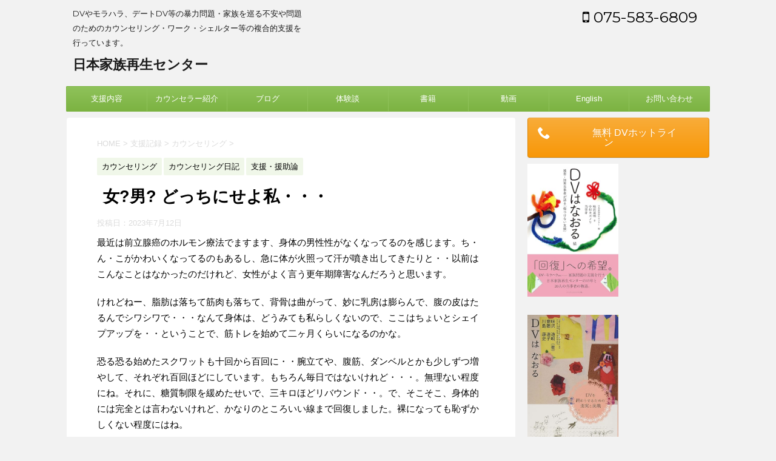

--- FILE ---
content_type: text/html; charset=UTF-8
request_url: https://jafarec.com/2023/07/12/%E5%A5%B3%E7%94%B7-%E3%81%A9%E3%81%A3%E3%81%A1%E3%81%AB%E3%81%9B%E3%82%88%E7%A7%81%E3%83%BB%E3%83%BB%E3%83%BB/
body_size: 21770
content:
<!DOCTYPE html>
<!--[if lt IE 7]>
<html class="ie6" lang="ja"> <![endif]-->
<!--[if IE 7]>
<html class="i7" lang="ja"> <![endif]-->
<!--[if IE 8]>
<html class="ie" lang="ja"> <![endif]-->
<!--[if gt IE 8]><!-->
<html lang="ja">
	<!--<![endif]-->
	<head prefix="og: http://ogp.me/ns# fb: http://ogp.me/ns/fb# article: http://ogp.me/ns/article#">
		<meta charset="UTF-8" >
		<meta name="viewport" content="width=device-width,initial-scale=1.0,user-scalable=no">
		<meta name="format-detection" content="telephone=no" >
		
		
		<link rel="alternate" type="application/rss+xml" title="日本家族再生センター RSS Feed" href="https://jafarec.com/feed/" />
		<link rel="pingback" href="https://jafarec.com/xmlrpc.php" >
		<!--[if lt IE 9]>
		<script src="http://css3-mediaqueries-js.googlecode.com/svn/trunk/css3-mediaqueries.js"></script>
		<script src="https://jafarec.com/wp-content/themes/affinger4/js/html5shiv.js"></script>
		<![endif]-->
				<title>女?男?  どっちにせよ私・・・ | 日本家族再生センター</title>

<!-- All In One SEO Pack 3.7.1[930,966] -->

<meta name="keywords"  content="カウンセリング,加害者,被害者" />

<script type="application/ld+json" class="aioseop-schema">{"@context":"https://schema.org","@graph":[{"@type":"Organization","@id":"https://jafarec.com/#organization","url":"https://jafarec.com/","name":"日本家族再生センター","sameAs":[]},{"@type":"WebSite","@id":"https://jafarec.com/#website","url":"https://jafarec.com/","name":"日本家族再生センター","publisher":{"@id":"https://jafarec.com/#organization"}},{"@type":"WebPage","@id":"https://jafarec.com/2023/07/12/%e5%a5%b3%e7%94%b7-%e3%81%a9%e3%81%a3%e3%81%a1%e3%81%ab%e3%81%9b%e3%82%88%e7%a7%81%e3%83%bb%e3%83%bb%e3%83%bb/#webpage","url":"https://jafarec.com/2023/07/12/%e5%a5%b3%e7%94%b7-%e3%81%a9%e3%81%a3%e3%81%a1%e3%81%ab%e3%81%9b%e3%82%88%e7%a7%81%e3%83%bb%e3%83%bb%e3%83%bb/","inLanguage":"ja","name":"女?男?  どっちにせよ私・・・","isPartOf":{"@id":"https://jafarec.com/#website"},"breadcrumb":{"@id":"https://jafarec.com/2023/07/12/%e5%a5%b3%e7%94%b7-%e3%81%a9%e3%81%a3%e3%81%a1%e3%81%ab%e3%81%9b%e3%82%88%e7%a7%81%e3%83%bb%e3%83%bb%e3%83%bb/#breadcrumblist"},"image":{"@type":"ImageObject","@id":"https://jafarec.com/2023/07/12/%e5%a5%b3%e7%94%b7-%e3%81%a9%e3%81%a3%e3%81%a1%e3%81%ab%e3%81%9b%e3%82%88%e7%a7%81%e3%83%bb%e3%83%bb%e3%83%bb/#primaryimage","url":"https://jafarec.com/wp-content/uploads/2023/07/CIMG8062.jpeg","width":960,"height":1280},"primaryImageOfPage":{"@id":"https://jafarec.com/2023/07/12/%e5%a5%b3%e7%94%b7-%e3%81%a9%e3%81%a3%e3%81%a1%e3%81%ab%e3%81%9b%e3%82%88%e7%a7%81%e3%83%bb%e3%83%bb%e3%83%bb/#primaryimage"},"datePublished":"2023-07-12T11:31:14+09:00","dateModified":"2023-07-12T11:31:22+09:00"},{"@type":"Article","@id":"https://jafarec.com/2023/07/12/%e5%a5%b3%e7%94%b7-%e3%81%a9%e3%81%a3%e3%81%a1%e3%81%ab%e3%81%9b%e3%82%88%e7%a7%81%e3%83%bb%e3%83%bb%e3%83%bb/#article","isPartOf":{"@id":"https://jafarec.com/2023/07/12/%e5%a5%b3%e7%94%b7-%e3%81%a9%e3%81%a3%e3%81%a1%e3%81%ab%e3%81%9b%e3%82%88%e7%a7%81%e3%83%bb%e3%83%bb%e3%83%bb/#webpage"},"author":{"@id":"https://jafarec.com/author/jafarec/#author"},"headline":"女?男?  どっちにせよ私・・・","datePublished":"2023-07-12T11:31:14+09:00","dateModified":"2023-07-12T11:31:22+09:00","commentCount":0,"mainEntityOfPage":{"@id":"https://jafarec.com/2023/07/12/%e5%a5%b3%e7%94%b7-%e3%81%a9%e3%81%a3%e3%81%a1%e3%81%ab%e3%81%9b%e3%82%88%e7%a7%81%e3%83%bb%e3%83%bb%e3%83%bb/#webpage"},"publisher":{"@id":"https://jafarec.com/#organization"},"articleSection":"カウンセリング, カウンセリング日記, 支援・援助論, カウンセリング, 加害者, 被害者","image":{"@type":"ImageObject","@id":"https://jafarec.com/2023/07/12/%e5%a5%b3%e7%94%b7-%e3%81%a9%e3%81%a3%e3%81%a1%e3%81%ab%e3%81%9b%e3%82%88%e7%a7%81%e3%83%bb%e3%83%bb%e3%83%bb/#primaryimage","url":"https://jafarec.com/wp-content/uploads/2023/07/CIMG8062.jpeg","width":960,"height":1280}},{"@type":"Person","@id":"https://jafarec.com/author/jafarec/#author","name":"味くん","sameAs":[],"image":{"@type":"ImageObject","@id":"https://jafarec.com/#personlogo","url":"https://secure.gravatar.com/avatar/6a5666692d249004c203bbdb6fa48ead?s=96&d=mm&r=g","width":96,"height":96,"caption":"味くん"}},{"@type":"BreadcrumbList","@id":"https://jafarec.com/2023/07/12/%e5%a5%b3%e7%94%b7-%e3%81%a9%e3%81%a3%e3%81%a1%e3%81%ab%e3%81%9b%e3%82%88%e7%a7%81%e3%83%bb%e3%83%bb%e3%83%bb/#breadcrumblist","itemListElement":[{"@type":"ListItem","position":1,"item":{"@type":"WebPage","@id":"https://jafarec.com/","url":"https://jafarec.com/","name":"日本家族再生センター - DVやモラハラ等の暴力・家族問題支援"}},{"@type":"ListItem","position":2,"item":{"@type":"WebPage","@id":"https://jafarec.com/2023/07/12/%e5%a5%b3%e7%94%b7-%e3%81%a9%e3%81%a3%e3%81%a1%e3%81%ab%e3%81%9b%e3%82%88%e7%a7%81%e3%83%bb%e3%83%bb%e3%83%bb/","url":"https://jafarec.com/2023/07/12/%e5%a5%b3%e7%94%b7-%e3%81%a9%e3%81%a3%e3%81%a1%e3%81%ab%e3%81%9b%e3%82%88%e7%a7%81%e3%83%bb%e3%83%bb%e3%83%bb/","name":"女?男?  どっちにせよ私・・・"}}]}]}</script>
<link rel="canonical" href="https://jafarec.com/2023/07/12/女男-どっちにせよ私・・・/" />
<!-- All In One SEO Pack -->
<link rel='dns-prefetch' href='//secure.gravatar.com' />
<link rel='dns-prefetch' href='//ajax.googleapis.com' />
<link rel='dns-prefetch' href='//fonts.googleapis.com' />
<link rel='dns-prefetch' href='//s.w.org' />
<link rel='dns-prefetch' href='//v0.wordpress.com' />
<link rel='dns-prefetch' href='//widgets.wp.com' />
<link rel='dns-prefetch' href='//s0.wp.com' />
<link rel='dns-prefetch' href='//0.gravatar.com' />
<link rel='dns-prefetch' href='//1.gravatar.com' />
<link rel='dns-prefetch' href='//2.gravatar.com' />
		<script type="text/javascript">
			window._wpemojiSettings = {"baseUrl":"https:\/\/s.w.org\/images\/core\/emoji\/13.0.0\/72x72\/","ext":".png","svgUrl":"https:\/\/s.w.org\/images\/core\/emoji\/13.0.0\/svg\/","svgExt":".svg","source":{"concatemoji":"https:\/\/jafarec.com\/wp-includes\/js\/wp-emoji-release.min.js?ver=5.5.1"}};
			!function(e,a,t){var r,n,o,i,p=a.createElement("canvas"),s=p.getContext&&p.getContext("2d");function c(e,t){var a=String.fromCharCode;s.clearRect(0,0,p.width,p.height),s.fillText(a.apply(this,e),0,0);var r=p.toDataURL();return s.clearRect(0,0,p.width,p.height),s.fillText(a.apply(this,t),0,0),r===p.toDataURL()}function l(e){if(!s||!s.fillText)return!1;switch(s.textBaseline="top",s.font="600 32px Arial",e){case"flag":return!c([127987,65039,8205,9895,65039],[127987,65039,8203,9895,65039])&&(!c([55356,56826,55356,56819],[55356,56826,8203,55356,56819])&&!c([55356,57332,56128,56423,56128,56418,56128,56421,56128,56430,56128,56423,56128,56447],[55356,57332,8203,56128,56423,8203,56128,56418,8203,56128,56421,8203,56128,56430,8203,56128,56423,8203,56128,56447]));case"emoji":return!c([55357,56424,8205,55356,57212],[55357,56424,8203,55356,57212])}return!1}function d(e){var t=a.createElement("script");t.src=e,t.defer=t.type="text/javascript",a.getElementsByTagName("head")[0].appendChild(t)}for(i=Array("flag","emoji"),t.supports={everything:!0,everythingExceptFlag:!0},o=0;o<i.length;o++)t.supports[i[o]]=l(i[o]),t.supports.everything=t.supports.everything&&t.supports[i[o]],"flag"!==i[o]&&(t.supports.everythingExceptFlag=t.supports.everythingExceptFlag&&t.supports[i[o]]);t.supports.everythingExceptFlag=t.supports.everythingExceptFlag&&!t.supports.flag,t.DOMReady=!1,t.readyCallback=function(){t.DOMReady=!0},t.supports.everything||(n=function(){t.readyCallback()},a.addEventListener?(a.addEventListener("DOMContentLoaded",n,!1),e.addEventListener("load",n,!1)):(e.attachEvent("onload",n),a.attachEvent("onreadystatechange",function(){"complete"===a.readyState&&t.readyCallback()})),(r=t.source||{}).concatemoji?d(r.concatemoji):r.wpemoji&&r.twemoji&&(d(r.twemoji),d(r.wpemoji)))}(window,document,window._wpemojiSettings);
		</script>
		<style type="text/css">
img.wp-smiley,
img.emoji {
	display: inline !important;
	border: none !important;
	box-shadow: none !important;
	height: 1em !important;
	width: 1em !important;
	margin: 0 .07em !important;
	vertical-align: -0.1em !important;
	background: none !important;
	padding: 0 !important;
}
</style>
	<link rel='stylesheet' id='eo-leaflet.js-css'  href='https://jafarec.com/wp-content/plugins/event-organiser/lib/leaflet/leaflet.min.css?ver=1.4.0' type='text/css' media='all' />
<style id='eo-leaflet.js-inline-css' type='text/css'>
.leaflet-popup-close-button{box-shadow:none!important;}
</style>
<link rel='stylesheet' id='wp-block-library-css'  href='https://jafarec.com/wp-includes/css/dist/block-library/style.min.css?ver=5.5.1' type='text/css' media='all' />
<style id='wp-block-library-inline-css' type='text/css'>
.has-text-align-justify{text-align:justify;}
</style>
<link rel='stylesheet' id='contact-form-7-css'  href='https://jafarec.com/wp-content/plugins/contact-form-7/includes/css/styles.css?ver=5.2.2' type='text/css' media='all' />
<link rel='stylesheet' id='pz-linkcard-css'  href='//jafarec.com/wp-content/uploads/pz-linkcard/style.css?ver=5.5.1' type='text/css' media='all' />
<link rel='stylesheet' id='sow-button-base-css'  href='https://jafarec.com/wp-content/plugins/so-widgets-bundle/widgets/button/css/style.css?ver=1.17.8' type='text/css' media='all' />
<link crossorigin="anonymous" rel='stylesheet' id='fonts-googleapis-montserrat-css'  href='https://fonts.googleapis.com/css?family=Montserrat%3A400&#038;ver=5.5.1' type='text/css' media='all' />
<link rel='stylesheet' id='normalize-css'  href='https://jafarec.com/wp-content/themes/affinger4/css/normalize.css?ver=1.5.9' type='text/css' media='all' />
<link rel='stylesheet' id='font-awesome-css'  href='https://jafarec.com/wp-content/themes/affinger4/css/fontawesome/css/font-awesome.min.css?ver=4.5.0' type='text/css' media='all' />
<link rel='stylesheet' id='style-css'  href='https://jafarec.com/wp-content/themes/affinger4-child/style.css?ver=5.5.1' type='text/css' media='all' />
<link rel='stylesheet' id='single2-css'  href='https://jafarec.com/wp-content/themes/affinger4/st-kanricss.php' type='text/css' media='all' />
<link rel='stylesheet' id='single-css'  href='https://jafarec.com/wp-content/themes/affinger4/st-rankcss.php' type='text/css' media='all' />
<link rel='stylesheet' id='amazonjs-css'  href='https://jafarec.com/wp-content/plugins/amazonjs/css/amazonjs.css?ver=0.10' type='text/css' media='all' />
<link rel='stylesheet' id='__EPYT__style-css'  href='https://jafarec.com/wp-content/plugins/youtube-embed-plus/styles/ytprefs.min.css?ver=13.4.1.1' type='text/css' media='all' />
<style id='__EPYT__style-inline-css' type='text/css'>

                .epyt-gallery-thumb {
                        width: 33.333%;
                }
                
</style>
<link rel='stylesheet' id='st-themecss-css'  href='https://jafarec.com/wp-content/themes/affinger4/st-themecss-loader.php?ver=5.5.1' type='text/css' media='all' />
<link rel='stylesheet' id='jetpack_css-css'  href='https://jafarec.com/wp-content/plugins/jetpack/css/jetpack.css?ver=9.0.2' type='text/css' media='all' />
<script type='text/javascript' src='//ajax.googleapis.com/ajax/libs/jquery/1.11.3/jquery.min.js?ver=1.11.3' id='jquery-js'></script>
<script type='text/javascript' id='__ytprefs__-js-extra'>
/* <![CDATA[ */
var _EPYT_ = {"ajaxurl":"https:\/\/jafarec.com\/wp-admin\/admin-ajax.php","security":"e7d29d2c30","gallery_scrolloffset":"20","eppathtoscripts":"https:\/\/jafarec.com\/wp-content\/plugins\/youtube-embed-plus\/scripts\/","eppath":"https:\/\/jafarec.com\/wp-content\/plugins\/youtube-embed-plus\/","epresponsiveselector":"[\"iframe.__youtube_prefs_widget__\"]","epdovol":"1","version":"13.4.1.1","evselector":"iframe.__youtube_prefs__[src], iframe[src*=\"youtube.com\/embed\/\"], iframe[src*=\"youtube-nocookie.com\/embed\/\"]","ajax_compat":"","ytapi_load":"light","pause_others":"","stopMobileBuffer":"1","vi_active":"","vi_js_posttypes":[]};
/* ]]> */
</script>
<script type='text/javascript' src='https://jafarec.com/wp-content/plugins/youtube-embed-plus/scripts/ytprefs.min.js?ver=13.4.1.1' id='__ytprefs__-js'></script>
<link rel="https://api.w.org/" href="https://jafarec.com/wp-json/" /><link rel="alternate" type="application/json" href="https://jafarec.com/wp-json/wp/v2/posts/23969" /><link rel='shortlink' href='https://wp.me/p6MVNP-6eB' />
<link rel="alternate" type="application/json+oembed" href="https://jafarec.com/wp-json/oembed/1.0/embed?url=https%3A%2F%2Fjafarec.com%2F2023%2F07%2F12%2F%25e5%25a5%25b3%25e7%2594%25b7-%25e3%2581%25a9%25e3%2581%25a3%25e3%2581%25a1%25e3%2581%25ab%25e3%2581%259b%25e3%2582%2588%25e7%25a7%2581%25e3%2583%25bb%25e3%2583%25bb%25e3%2583%25bb%2F" />
<link rel="alternate" type="text/xml+oembed" href="https://jafarec.com/wp-json/oembed/1.0/embed?url=https%3A%2F%2Fjafarec.com%2F2023%2F07%2F12%2F%25e5%25a5%25b3%25e7%2594%25b7-%25e3%2581%25a9%25e3%2581%25a3%25e3%2581%25a1%25e3%2581%25ab%25e3%2581%259b%25e3%2582%2588%25e7%25a7%2581%25e3%2583%25bb%25e3%2583%25bb%25e3%2583%25bb%2F&#038;format=xml" />
    <script type="text/javascript">
    (function(){
            var t = function(){
                window._pt_sp_2 = [];
                _pt_sp_2.push('setAccount,1e280885');
                var _protocol = (("https:" == document.location.protocol) ? " https://" : " http://");
                (function() {
                    var atag = document.createElement('script'); atag.type = 'text/javascript'; atag.async = true;
                    atag.src = _protocol + 'js.ptengine.com/pta.js';
                    var stag = document.createElement('script'); stag.type = 'text/javascript'; stag.async = true;
                    stag.src = _protocol + 'js.ptengine.com/pts.js';
                    var s = document.getElementsByTagName('script')[0]; 
                    s.parentNode.insertBefore(atag, s);s.parentNode.insertBefore(stag, s);
                })();
            }
            if(window.attachEvent){
                window.attachEvent("onload",t);
            }else if(window.addEventListener){
                window.addEventListener("load",t,false);
            }else{
                t();
            }
        })();
    </script>
            <style type="text/css">.so-widget-sow-button-atom-fd7f5052e4f9 .ow-button-base a {
  -ms-box-sizing: border-box;
  -moz-box-sizing: border-box;
  -webkit-box-sizing: border-box;
  box-sizing: border-box;
  font-size: 1em;
  padding: 1em 2em;
  background: #f9ac39;
  background: -webkit-gradient(linear, left bottom, left top, color-stop(0, #f89707), color-stop(1, #f9ac39));
  background: -ms-linear-gradient(bottom, #f89707, #f9ac39);
  background: -moz-linear-gradient(center bottom, #f89707 0%, #f9ac39 100%);
  background: -o-linear-gradient(#f9ac39, #f89707);
  filter: progid:DXImageTransform.Microsoft.gradient(startColorstr='#f9ac39', endColorstr='#f89707', GradientType=0);
  border: 1px solid;
  border-color: #e98e07 #df8807 #d07f06 #df8807;
  color: #ffffff !important;
  -webkit-border-radius: 0.25em;
  -moz-border-radius: 0.25em;
  border-radius: 0.25em;
  -webkit-box-shadow: inset 0 1px 0 rgba(255,255,255,0.2), 0 1px 2px rgba(0,0,0,0.065);
  -moz-box-shadow: inset 0 1px 0 rgba(255,255,255,0.2), 0 1px 2px rgba(0,0,0,0.065);
  box-shadow: inset 0 1px 0 rgba(255,255,255,0.2), 0 1px 2px rgba(0,0,0,0.065);
  text-shadow: 0 1px 0 rgba(0, 0, 0, 0.05);
}
.so-widget-sow-button-atom-fd7f5052e4f9 .ow-button-base a:active,
.so-widget-sow-button-atom-fd7f5052e4f9 .ow-button-base a:hover {
  color: #ffffff !important;
}
.so-widget-sow-button-atom-fd7f5052e4f9 .ow-button-base a.ow-button-hover:hover {
  background: #f9b043;
  background: -webkit-gradient(linear, left bottom, left top, color-stop(0, #f89b11), color-stop(1, #f9b043));
  background: -ms-linear-gradient(bottom, #f89b11, #f9b043);
  background: -moz-linear-gradient(center bottom, #f89b11 0%, #f9b043 100%);
  background: -o-linear-gradient(#f9b043, #f89b11);
  filter: progid:DXImageTransform.Microsoft.gradient(startColorstr='#f9b043', endColorstr='#f89b11', GradientType=0);
  border-color: #fab44d #f9b043 #f9aa34 #f9b043;
}</style><style type='text/css'>img#wpstats{display:none}</style>    <!-- Google tag (gtag.js) -->
    <script async src="https://www.googletagmanager.com/gtag/js?id=G-XXXXXXXXXX"></script>
    <script>
        window.dataLayer = window.dataLayer || [];
        function gtag(){dataLayer.push(arguments);}
        gtag('js', new Date());
        gtag('config', 'G-SM3T07TCSE');
    </script>
    <meta name="robots" content="index, follow" />
<link rel="amphtml" href="https://jafarec.com/2023/07/12/%e5%a5%b3%e7%94%b7-%e3%81%a9%e3%81%a3%e3%81%a1%e3%81%ab%e3%81%9b%e3%82%88%e7%a7%81%e3%83%bb%e3%83%bb%e3%83%bb/amp/"><link rel="shortcut icon" href="https://jafarec.com/wp-content/uploads/2016/06/favicon.ico" >
<script async src="//pagead2.googlesyndication.com/pagead/js/adsbygoogle.js"></script>
<script>
  (adsbygoogle = window.adsbygoogle || []).push({
    google_ad_client: "ca-pub-5015112925055301",
    enable_page_level_ads: true
  });
</script>
<link rel="canonical" href="https://jafarec.com/2023/07/12/%e5%a5%b3%e7%94%b7-%e3%81%a9%e3%81%a3%e3%81%a1%e3%81%ab%e3%81%9b%e3%82%88%e7%a7%81%e3%83%bb%e3%83%bb%e3%83%bb/" />
<style type="text/css">.recentcomments a{display:inline !important;padding:0 !important;margin:0 !important;}</style><link rel="amphtml" href="https://jafarec.com/2023/07/12/%e5%a5%b3%e7%94%b7-%e3%81%a9%e3%81%a3%e3%81%a1%e3%81%ab%e3%81%9b%e3%82%88%e7%a7%81%e3%83%bb%e3%83%bb%e3%83%bb/amp/">
<!-- Jetpack Open Graph Tags -->
<meta property="og:type" content="article" />
<meta property="og:title" content="女?男?  どっちにせよ私・・・" />
<meta property="og:url" content="https://jafarec.com/2023/07/12/%e5%a5%b3%e7%94%b7-%e3%81%a9%e3%81%a3%e3%81%a1%e3%81%ab%e3%81%9b%e3%82%88%e7%a7%81%e3%83%bb%e3%83%bb%e3%83%bb/" />
<meta property="og:description" content="最近は前立腺癌のホルモン療法でますます、身体の男性性がなくなってるのを感じます。ち・ん・こがかわいくなってるの&hellip;" />
<meta property="article:published_time" content="2023-07-12T11:31:14+00:00" />
<meta property="article:modified_time" content="2023-07-12T11:31:22+00:00" />
<meta property="og:site_name" content="日本家族再生センター" />
<meta property="og:image" content="https://jafarec.com/wp-content/uploads/2023/07/CIMG8062.jpeg" />
<meta property="og:image:width" content="960" />
<meta property="og:image:height" content="1280" />
<meta property="og:locale" content="ja_JP" />
<meta name="twitter:creator" content="@jafarec" />
<meta name="twitter:site" content="@jafarec" />
<meta name="twitter:text:title" content="女?男?  どっちにせよ私・・・" />
<meta name="twitter:image" content="https://jafarec.com/wp-content/uploads/2023/07/CIMG8062.jpeg?w=640" />
<meta name="twitter:card" content="summary_large_image" />

<!-- End Jetpack Open Graph Tags -->
<link rel="icon" href="https://jafarec.com/wp-content/uploads/2021/02/JAFAREC-logo-100x100.png" sizes="32x32" />
<link rel="icon" href="https://jafarec.com/wp-content/uploads/2021/02/JAFAREC-logo-300x300.png" sizes="192x192" />
<link rel="apple-touch-icon" href="https://jafarec.com/wp-content/uploads/2021/02/JAFAREC-logo-300x300.png" />
<meta name="msapplication-TileImage" content="https://jafarec.com/wp-content/uploads/2021/02/JAFAREC-logo-300x300.png" />
			<style type="text/css" id="wp-custom-css">
				@media print, screen and (min-width: 960px) {
header .smanone ul.menu {
display: flex;
text-align: center;
}
header .smanone ul.menu li{
width: 100%;
}
}

/* フッターメニューの途中改行禁止 */
footer .footermenust li {
  display: inline-flex;
  display: -webkit-inline-flex;
  flex-wrap: wrap;
  -webkit-justify-content: center;
  justify-content: center;
}			</style>
					<script>
		(function (i, s, o, g, r, a, m) {
			i['GoogleAnalyticsObject'] = r;
			i[r] = i[r] || function () {
					(i[r].q = i[r].q || []).push(arguments)
				}, i[r].l = 1 * new Date();
			a = s.createElement(o),
				m = s.getElementsByTagName(o)[0];
			a.async = 1;
			a.src = g;
			m.parentNode.insertBefore(a, m)
		})(window, document, 'script', '//www.google-analytics.com/analytics.js', 'ga');

		ga('create', 'UA-19900010-8', 'auto');
		ga('send', 'pageview');

	</script>
				<!-- OGP -->
	
			<meta name="twitter:card" content="summary_large_image">
		<meta name="twitter:site" content="@jafarec">
		<meta name="twitter:title" content="女?男?  どっちにせよ私・・・">
		<meta name="twitter:description" content="最近は前立腺癌のホルモン療法でますます、身体の男性性がなくなってるのを感じます。ち・ん・こがかわいくなってるのもあるし、急に体が火照って汗が噴き出してきたりと・・以前はこんなことはなかったのだけれど、">
		<meta name="twitter:image" content="https://jafarec.com/wp-content/uploads/2023/07/CIMG8062.jpeg">
		<!-- /OGP -->
		
	<script>
	jQuery(function(){
		jQuery('.post img').css("opacity",".0");
		jQuery(window).scroll(function (){
			jQuery('.post img').each(function(){
				var imgPos = jQuery(this).offset().top;    
				var scroll = jQuery(window).scrollTop();
				var windowHeight = jQuery(window).height();
				if (scroll > imgPos - windowHeight + 100){
					jQuery(this).animate({ 
						"opacity": "1"
						}, 1000);
					}
				});
			});
	});
	</script>


			</head>
	<body class="post-template-default single single-post postid-23969 single-format-standard not-front-page" >
				<div id="st-ami">
				<div id="wrapper" class="">
				<div id="wrapper-in">
					<header id="">
						<div id="headbox-bg">
							<div class="clearfix" id="headbox">
										<nav id="s-navi" class="pcnone">
			<dl class="acordion">
				<dt class="trigger">
					<p><span class="op"><i class="fa fa-bars"></i></span></p>

					<!-- 追加メニュー -->
					
					<!-- 追加メニュー2 -->
					

				</dt>

				<dd class="acordion_tree">
				

										<div class="menu-%e3%83%a1%e3%83%8b%e3%83%a5%e3%83%bc-1-container"><ul id="menu-%e3%83%a1%e3%83%8b%e3%83%a5%e3%83%bc-1" class="menu"><li id="menu-item-31" class="menu-item menu-item-type-post_type menu-item-object-page menu-item-31"><a href="https://jafarec.com/contents/">支援内容</a></li>
<li id="menu-item-20" class="menu-item menu-item-type-post_type menu-item-object-page menu-item-20"><a href="https://jafarec.com/profile/">カウンセラー紹介</a></li>
<li id="menu-item-167" class="menu-item menu-item-type-post_type menu-item-object-page current_page_parent menu-item-167"><a href="https://jafarec.com/blog/">ブログ</a></li>
<li id="menu-item-21191" class="menu-item menu-item-type-taxonomy menu-item-object-category menu-item-21191"><a href="https://jafarec.com/category/interview/">体験談</a></li>
<li id="menu-item-1423" class="menu-item menu-item-type-post_type menu-item-object-page menu-item-1423"><a href="https://jafarec.com/contents/books/">書籍</a></li>
<li id="menu-item-253" class="menu-item menu-item-type-taxonomy menu-item-object-category menu-item-253"><a href="https://jafarec.com/category/movie/">動画</a></li>
<li id="menu-item-15194" class="menu-item menu-item-type-custom menu-item-object-custom menu-item-15194"><a href="https://jafarec.carrd.co/">English</a></li>
<li id="menu-item-166" class="menu-item menu-item-type-post_type menu-item-object-page menu-item-166"><a href="https://jafarec.com/contact/">お問い合わせ</a></li>
</ul></div>					<div class="clear"></div>

				</dd>
			</dl>
		</nav>
										<div id="header-l">
											
		<!-- キャプション -->
					<p class="descr">
				DVやモラハラ、デートDV等の暴力問題・家族を巡る不安や問題のためのカウンセリング・ワーク・シェルター等の複合的支援を行っています。			</p>
				<!-- ロゴ又はブログ名 -->
					<p class="sitename"><a href="https://jafarec.com/">
									日本家族再生センター							</a></p>
				<!-- ロゴ又はブログ名ここまで -->

	
									</div><!-- /#header-l -->
								<div id="header-r" class="smanone">
																		<p class="head-telno"><a href="tel:075-583-6809"><i class="fa fa-mobile"></i>&nbsp;075-583-6809</a></p>

								</div><!-- /#header-r -->
							</div><!-- /#headbox-bg -->
						</div><!-- /#headbox clearfix -->
					
<div id="gazou-wide">
			<div id="st-menubox">
			<div id="st-menuwide">
				<nav class="smanone clearfix"><ul id="menu-%e3%83%a1%e3%83%8b%e3%83%a5%e3%83%bc-2" class="menu"><li class="menu-item menu-item-type-post_type menu-item-object-page menu-item-31"><a href="https://jafarec.com/contents/">支援内容</a></li>
<li class="menu-item menu-item-type-post_type menu-item-object-page menu-item-20"><a href="https://jafarec.com/profile/">カウンセラー紹介</a></li>
<li class="menu-item menu-item-type-post_type menu-item-object-page current_page_parent menu-item-167"><a href="https://jafarec.com/blog/">ブログ</a></li>
<li class="menu-item menu-item-type-taxonomy menu-item-object-category menu-item-21191"><a href="https://jafarec.com/category/interview/">体験談</a></li>
<li class="menu-item menu-item-type-post_type menu-item-object-page menu-item-1423"><a href="https://jafarec.com/contents/books/">書籍</a></li>
<li class="menu-item menu-item-type-taxonomy menu-item-object-category menu-item-253"><a href="https://jafarec.com/category/movie/">動画</a></li>
<li class="menu-item menu-item-type-custom menu-item-object-custom menu-item-15194"><a href="https://jafarec.carrd.co/">English</a></li>
<li class="menu-item menu-item-type-post_type menu-item-object-page menu-item-166"><a href="https://jafarec.com/contact/">お問い合わせ</a></li>
</ul></nav>			</div>
		</div>
	</div>

					</header>
					<div id="content-w">
<div id="content" class="clearfix">
	<div id="contentInner">

		<main>
			<article>
				<div id="post-23969" class="st-post post-23969 post type-post status-publish format-standard has-post-thumbnail hentry category-50 category-counseling category-logic tag-19 tag-22 tag-23">

			
									

					<!--ぱんくず -->
					<div id="breadcrumb">
					<ol itemscope itemtype="http://schema.org/BreadcrumbList">
							 <li itemprop="itemListElement" itemscope
      itemtype="http://schema.org/ListItem"><a href="https://jafarec.com" itemprop="item"><span itemprop="name">HOME</span></a> > <meta itemprop="position" content="1" /></li>
													<li itemprop="itemListElement" itemscope
      itemtype="http://schema.org/ListItem"><a href="https://jafarec.com/category/sien/" itemprop="item">
							<span itemprop="name">支援記録</span> </a> &gt;<meta itemprop="position" content="2" /></li> 
													<li itemprop="itemListElement" itemscope
      itemtype="http://schema.org/ListItem"><a href="https://jafarec.com/category/sien/%e3%82%ab%e3%82%a6%e3%83%b3%e3%82%bb%e3%83%aa%e3%83%b3%e3%82%b0/" itemprop="item">
							<span itemprop="name">カウンセリング</span> </a> &gt;<meta itemprop="position" content="3" /></li> 
											</ol>
					</div>
					<!--/ ぱんくず -->

					<!--ループ開始 -->
										
										<p class="st-catgroup">
					<a href="https://jafarec.com/category/sien/%e3%82%ab%e3%82%a6%e3%83%b3%e3%82%bb%e3%83%aa%e3%83%b3%e3%82%b0/" title="View all posts in カウンセリング" rel="category tag"><span class="catname st-catid50">カウンセリング</span></a> <a href="https://jafarec.com/category/counseling/" title="View all posts in カウンセリング日記" rel="category tag"><span class="catname st-catid5">カウンセリング日記</span></a> <a href="https://jafarec.com/category/logic/" title="View all posts in 支援・援助論" rel="category tag"><span class="catname st-catid15">支援・援助論</span></a>					</p>
									

					<h1 class="entry-title">女?男?  どっちにせよ私・・・</h1>

					<div class="blogbox ">
						<p><span class="kdate">
															投稿日：<time class="updated" datetime="2023-07-12T20:31:14+0900">2023年7月12日</time>
													</span></p>
					</div>

					<div class="mainbox">
						<div id="nocopy" ><!-- コピー禁止エリアここから -->
							<div class="entry-content">
								<p>最近は前立腺癌のホルモン療法でますます、身体の男性性がなくなってるのを感じます。ち・ん・こがかわいくなってるのもあるし、急に体が火照って汗が噴き出してきたりと・・以前はこんなことはなかったのだけれど、女性がよく言う更年期障害なんだろうと思います。</p>
<p>けれどねー、脂肪は落ちて筋肉も落ちて、背骨は曲がって、妙に乳房は膨らんで、腹の皮はたるんでシワシワで・・・なんて身体は、どうみても私らしくないので、ここはちょいとシェイプアップを・・ということで、筋トレを始めて二ヶ月くらいになるのかな。</p>
<p>恐る恐る始めたスクワットも十回から百回に・・腕立てや、腹筋、ダンベルとかも少しずつ増やして、それぞれ百回ほどにしています。もちろん毎日ではないけれど・・・。無理ない程度にね。それに、糖質制限を緩めたせいで、三キロほどリバウンド・・。で、そこそこ、身体的には完全とは言わないけれど、かなりのところいい線まで回復しました。裸になっても恥ずかしくない程度にはね。</p>
<p>そんな私、副作用である性欲の減退はあるものの、なぜか恋心というか、素敵な人には性的な憧れも感じるし、これは不思議なところ・・。70歳を目前にしたじーさんとは、とても思えない心と体です。癌にならなければ、こうした身体の妙にも気づかなかったのかもしれません。ありがたい話。</p>
<p>ほんと私という存在の面白さを感じる日々。そんな最中の昨日のカウンセリング、あまり意図しなかったらしいけれど、クライアントさんがふと買ってきてくれたのがカーネーション。そう、二ヶ月遅れのマザーズデープレゼント。味ママにはぴったりのプレゼント。</p>
<p><img data-attachment-id="23971" data-permalink="https://jafarec.com/2023/07/12/%e5%a5%b3%e7%94%b7-%e3%81%a9%e3%81%a3%e3%81%a1%e3%81%ab%e3%81%9b%e3%82%88%e7%a7%81%e3%83%bb%e3%83%bb%e3%83%bb/cimg8062/" data-orig-file="https://jafarec.com/wp-content/uploads/2023/07/CIMG8062.jpeg" data-orig-size="960,1280" data-comments-opened="1" data-image-meta="{&quot;aperture&quot;:&quot;0&quot;,&quot;credit&quot;:&quot;&quot;,&quot;camera&quot;:&quot;&quot;,&quot;caption&quot;:&quot;&quot;,&quot;created_timestamp&quot;:&quot;0&quot;,&quot;copyright&quot;:&quot;&quot;,&quot;focal_length&quot;:&quot;0&quot;,&quot;iso&quot;:&quot;0&quot;,&quot;shutter_speed&quot;:&quot;0&quot;,&quot;title&quot;:&quot;&quot;,&quot;orientation&quot;:&quot;0&quot;}" data-image-title="CIMG8062" data-image-description="" data-medium-file="https://jafarec.com/wp-content/uploads/2023/07/CIMG8062-225x300.jpeg" data-large-file="https://jafarec.com/wp-content/uploads/2023/07/CIMG8062-768x1024.jpeg" loading="lazy" class="alignnone size-medium wp-image-23971" src="https://jafarec.com/wp-content/uploads/2023/07/CIMG8062-225x300.jpeg" alt="" width="225" height="300" srcset="https://jafarec.com/wp-content/uploads/2023/07/CIMG8062-225x300.jpeg 225w, https://jafarec.com/wp-content/uploads/2023/07/CIMG8062-768x1024.jpeg 768w, https://jafarec.com/wp-content/uploads/2023/07/CIMG8062.jpeg 960w" sizes="(max-width: 225px) 100vw, 225px" /></p>
<p>それにね、今日のカウンセリングでも世間で言う幼少のころの性虐待体験について、クライアントと語りあっていました。世間で言えば、それは性虐待よ、あなたは深く傷ついたのよ、その記憶に蓋して生き延びてたのよ、と言われるケース。</p>
<p>確かに彼女が今まで、それを自由に語れなかったことがあるにしても、その体験の意味は私や世間が決めることではないし、私が勝手にあなたは傷ついたのよと彼女を被害者にするのも納得できないので、ただその体験やその体験から導かれる彼女のその後の人生について、あれこれ対話していました。怒りや悲しみや喜びや心地よさなどなど・・彼女がそれまで感じ得なかった感情についても追体験し、新たな自己概念として認知したりと・・・人生物語の書き換えはスムーズに・・・。</p>
<p>このあたり女だから女の「性被害」のセラピーができると言うものでもなく、性とアイディンティティーと社会的認知について、よほどしっかりとした理解をした人でないと、うまくセラピーとして対話することは難しいのかもしれません。フェミニストセラピストにはとてもできるものではないでしょう。問題を全て男加害者、女被害者と、決めつけて物語化してしまうものね。</p>
<p>そんな私にすれば、昨今のLGBT騒動はちゃんちゃらおかしくって、政策的な意図で進められていることに過ぎないと理解してます。そう、グローバリストの悪巧みの一環でしょう。</p>
<p>それにしても、性というのは多様で複雑・・フェミニストの言説にも納得できないし、かと言って家父長制の性的価値観が正しいとも思えない、私の母は石女（うまずめ）として家を追われた女だからね。</p>
<p>こんな私の性をめぐる遍歴と言うほどでもないけれど、それなりの体験を重ねてきた人生・・そろそろ終章にさしかかりつつあるけれど、ち・ん・こはかわいくなったけれどまだまだ性的な存在だし、心も体も男と女のグラデーションをふらふらと行き来する面白さ・・そんな不確かな性の喜びをこれからも満喫しながら暮らしていければ最高ですね・・。（笑）</p>
							</div>
						</div><!-- コピー禁止エリアここまで -->
						
					<div class="adbox">
				
							        
	
									<div style="padding-top:10px;">
						
							        
	
					</div>
							</div>
		
        
	
						
													<div class="kizi-under-box">			<div class="textwidget">ブログランキング参加しました。読んで良かったら、ぽちっしてね♫<br/>
<a href="//family.blogmura.com/ranking_pv.html" target="_blank" rel="noopener noreferrer"><img src="//family.blogmura.com/img/family88_31.gif" width="88" height="31" border="0" alt="にほんブログ村 家族ブログへ" /></a></div>
		</div><div class="kizi-under-box">			<div class="textwidget"><script async src="//pagead2.googlesyndication.com/pagead/js/adsbygoogle.js"></script>
<!-- jafarec-336 -->
<ins class="adsbygoogle"
     style="display:inline-block;width:336px;height:280px"
     data-ad-client="ca-pub-5015112925055301"
     data-ad-slot="8497979275"></ins>
<script>
(adsbygoogle = window.adsbygoogle || []).push({});
</script></div>
		</div>						
					</div><!-- .mainboxここまで -->

							
						
	<div class="sns">
	<ul class="clearfix">
		<!--ツイートボタン-->
		<li class="twitter"> 
		<a rel="nofollow" onclick="window.open('//twitter.com/intent/tweet?url=https%3A%2F%2Fjafarec.com%2F2023%2F07%2F12%2F%25e5%25a5%25b3%25e7%2594%25b7-%25e3%2581%25a9%25e3%2581%25a3%25e3%2581%25a1%25e3%2581%25ab%25e3%2581%259b%25e3%2582%2588%25e7%25a7%2581%25e3%2583%25bb%25e3%2583%25bb%25e3%2583%25bb%2F&text=%E5%A5%B3%3F%E7%94%B7%3F++%E3%81%A9%E3%81%A3%E3%81%A1%E3%81%AB%E3%81%9B%E3%82%88%E7%A7%81%E3%83%BB%E3%83%BB%E3%83%BB&via=jafarec&tw_p=tweetbutton', '', 'width=500,height=450'); return false;"><i class="fa fa-twitter"></i><span class="snstext " >Twitter</span></a>
		</li>

		<!--Facebookボタン-->      
		<li class="facebook">
		<a href="//www.facebook.com/sharer.php?src=bm&u=https%3A%2F%2Fjafarec.com%2F2023%2F07%2F12%2F%25e5%25a5%25b3%25e7%2594%25b7-%25e3%2581%25a9%25e3%2581%25a3%25e3%2581%25a1%25e3%2581%25ab%25e3%2581%259b%25e3%2582%2588%25e7%25a7%2581%25e3%2583%25bb%25e3%2583%25bb%25e3%2583%25bb%2F&t=%E5%A5%B3%3F%E7%94%B7%3F++%E3%81%A9%E3%81%A3%E3%81%A1%E3%81%AB%E3%81%9B%E3%82%88%E7%A7%81%E3%83%BB%E3%83%BB%E3%83%BB" target="_blank" rel="nofollow"><i class="fa fa-facebook"></i><span class="snstext " >Facebook</span>
		</a>
		</li>

		<!--Google+1ボタン-->
		<li class="googleplus">
		<a href="https://plus.google.com/share?url=https%3A%2F%2Fjafarec.com%2F2023%2F07%2F12%2F%25e5%25a5%25b3%25e7%2594%25b7-%25e3%2581%25a9%25e3%2581%25a3%25e3%2581%25a1%25e3%2581%25ab%25e3%2581%259b%25e3%2582%2588%25e7%25a7%2581%25e3%2583%25bb%25e3%2583%25bb%25e3%2583%25bb%2F" target="_blank" rel="nofollow"><i class="fa fa-google-plus"></i><span class="snstext " >Google+</span></a>
		</li>

		<!--ポケットボタン-->      
		<li class="pocket">
		<a rel="nofollow" onclick="window.open('//getpocket.com/edit?url=https%3A%2F%2Fjafarec.com%2F2023%2F07%2F12%2F%25e5%25a5%25b3%25e7%2594%25b7-%25e3%2581%25a9%25e3%2581%25a3%25e3%2581%25a1%25e3%2581%25ab%25e3%2581%259b%25e3%2582%2588%25e7%25a7%2581%25e3%2583%25bb%25e3%2583%25bb%25e3%2583%25bb%2F&title=%E5%A5%B3%3F%E7%94%B7%3F++%E3%81%A9%E3%81%A3%E3%81%A1%E3%81%AB%E3%81%9B%E3%82%88%E7%A7%81%E3%83%BB%E3%83%BB%E3%83%BB', '', 'width=500,height=350'); return false;"><i class="fa fa-get-pocket"></i><span class="snstext " >Pocket</span></a></li>

		<!--はてブボタン-->  
		<li class="hatebu">       
			<a href="//b.hatena.ne.jp/entry/https://jafarec.com/2023/07/12/%e5%a5%b3%e7%94%b7-%e3%81%a9%e3%81%a3%e3%81%a1%e3%81%ab%e3%81%9b%e3%82%88%e7%a7%81%e3%83%bb%e3%83%bb%e3%83%bb/" class="hatena-bookmark-button" data-hatena-bookmark-layout="simple" title="女?男?  どっちにせよ私・・・" rel="nofollow"><span style="font-weight:bold" class="fa-hatena">B!</span><span class="snstext " >はてブ</span>
			</a><script type="text/javascript" src="//b.st-hatena.com/js/bookmark_button.js" charset="utf-8" async="async"></script>

		</li>

		<!--LINEボタン-->   
		<li class="line">
		<a href="//line.me/R/msg/text/?%E5%A5%B3%3F%E7%94%B7%3F++%E3%81%A9%E3%81%A3%E3%81%A1%E3%81%AB%E3%81%9B%E3%82%88%E7%A7%81%E3%83%BB%E3%83%BB%E3%83%BB%0Ahttps%3A%2F%2Fjafarec.com%2F2023%2F07%2F12%2F%25e5%25a5%25b3%25e7%2594%25b7-%25e3%2581%25a9%25e3%2581%25a3%25e3%2581%25a1%25e3%2581%25ab%25e3%2581%259b%25e3%2582%2588%25e7%25a7%2581%25e3%2583%25bb%25e3%2583%25bb%25e3%2583%25bb%2F" target="_blank" rel="nofollow"><i class="fa fa-comment" aria-hidden="true"></i><span class="snstext" >LINE</span></a>
		</li>     
	</ul>

	</div> 

							
						<p class="tagst">
							<i class="fa fa-folder-open-o" aria-hidden="true"></i>-<a href="https://jafarec.com/category/sien/%e3%82%ab%e3%82%a6%e3%83%b3%e3%82%bb%e3%83%aa%e3%83%b3%e3%82%b0/" rel="category tag">カウンセリング</a>, <a href="https://jafarec.com/category/counseling/" rel="category tag">カウンセリング日記</a>, <a href="https://jafarec.com/category/logic/" rel="category tag">支援・援助論</a><br/>
							<i class="fa fa-tags"></i>-<a href="https://jafarec.com/tag/%e3%82%ab%e3%82%a6%e3%83%b3%e3%82%bb%e3%83%aa%e3%83%b3%e3%82%b0/" rel="tag">カウンセリング</a>, <a href="https://jafarec.com/tag/%e5%8a%a0%e5%ae%b3%e8%80%85/" rel="tag">加害者</a>, <a href="https://jafarec.com/tag/%e8%a2%ab%e5%ae%b3%e8%80%85/" rel="tag">被害者</a>						</p>

					<aside>

						<p class="author">執筆者:<a href="https://jafarec.com/author/jafarec/" title="味くん" class="vcard author"><span class="fn">味くん</span></a></p>
												<!--ループ終了-->
													<hr class="hrcss" />
<div id="comments">
     	<div id="respond" class="comment-respond">
		<h3 id="reply-title" class="comment-reply-title">comment <small><a rel="nofollow" id="cancel-comment-reply-link" href="/2023/07/12/%E5%A5%B3%E7%94%B7-%E3%81%A9%E3%81%A3%E3%81%A1%E3%81%AB%E3%81%9B%E3%82%88%E7%A7%81%E3%83%BB%E3%83%BB%E3%83%BB/#respond" style="display:none;">コメントをキャンセル</a></small></h3><form action="https://jafarec.com/wp-comments-post.php" method="post" id="commentform" class="comment-form"><p class="comment-notes"><span id="email-notes">メールアドレスが公開されることはありません。</span> <span class="required">*</span> が付いている欄は必須項目です</p><p class="comment-form-comment"><label for="comment">コメント</label> <textarea id="comment" name="comment" cols="45" rows="8" maxlength="65525" required="required"></textarea></p><p class="comment-form-author"><label for="author">名前 <span class="required">*</span></label> <input id="author" name="author" type="text" value="" size="30" maxlength="245" required='required' /></p>
<p class="comment-form-email"><label for="email">メール <span class="required">*</span></label> <input id="email" name="email" type="text" value="" size="30" maxlength="100" aria-describedby="email-notes" required='required' /></p>
<p class="comment-form-url"><label for="url">サイト</label> <input id="url" name="url" type="text" value="" size="30" maxlength="200" /></p>
<p class="comment-subscription-form"><input type="checkbox" name="subscribe_comments" id="subscribe_comments" value="subscribe" style="width: auto; -moz-appearance: checkbox; -webkit-appearance: checkbox;" /> <label class="subscribe-label" id="subscribe-label" for="subscribe_comments">新しいコメントをメールで通知</label></p><p class="comment-subscription-form"><input type="checkbox" name="subscribe_blog" id="subscribe_blog" value="subscribe" style="width: auto; -moz-appearance: checkbox; -webkit-appearance: checkbox;" /> <label class="subscribe-label" id="subscribe-blog-label" for="subscribe_blog">新しい投稿をメールで受け取る</label></p><p class="form-submit"><input name="submit" type="submit" id="submit" class="submit" value="コメントを送る" /> <input type='hidden' name='comment_post_ID' value='23969' id='comment_post_ID' />
<input type='hidden' name='comment_parent' id='comment_parent' value='0' />
</p><p style="display: none;"><input type="hidden" id="akismet_comment_nonce" name="akismet_comment_nonce" value="6f523c8f75" /></p><p style="display: none;"><input type="hidden" id="ak_js" name="ak_js" value="239"/></p></form>	</div><!-- #respond -->
	</div>

<!-- END singer -->
												<!--関連記事-->
						
			<h4 class="point"><span class="point-in">関連記事</span></h4>
<div class="kanren ">
							<dl class="clearfix">
				<dt><a href="https://jafarec.com/2016/07/20/%e6%ba%80%e6%9c%88%e3%81%af%e4%ba%ba%e3%82%92%e3%83%bb%e3%83%bb%ef%bc%88%e7%b6%9a%ef%bc%89/">
													<img width="150" height="150" src="https://jafarec.com/wp-content/uploads/2016/07/96b1e6e944a76e1f6bbdd5439e035d9fa3050243.99.2.9.2-150x150.jpeg" class="attachment-thumbnail size-thumbnail wp-post-image" alt="" loading="lazy" srcset="https://jafarec.com/wp-content/uploads/2016/07/96b1e6e944a76e1f6bbdd5439e035d9fa3050243.99.2.9.2-150x150.jpeg 150w, https://jafarec.com/wp-content/uploads/2016/07/96b1e6e944a76e1f6bbdd5439e035d9fa3050243.99.2.9.2-200x200.jpeg 200w" sizes="(max-width: 150px) 100vw, 150px" data-attachment-id="485" data-permalink="https://jafarec.com/2016/07/20/%e6%ba%80%e6%9c%88%e3%81%af%e4%ba%ba%e3%82%92%e3%83%bb%e3%83%bb%ef%bc%88%e7%b6%9a%ef%bc%89/attachment/485/" data-orig-file="https://jafarec.com/wp-content/uploads/2016/07/96b1e6e944a76e1f6bbdd5439e035d9fa3050243.99.2.9.2.jpeg" data-orig-size="305,243" data-comments-opened="1" data-image-meta="{&quot;aperture&quot;:&quot;6.3&quot;,&quot;credit&quot;:&quot;&quot;,&quot;camera&quot;:&quot;EX-ZS180&quot;,&quot;caption&quot;:&quot;&quot;,&quot;created_timestamp&quot;:&quot;1443555154&quot;,&quot;copyright&quot;:&quot;&quot;,&quot;focal_length&quot;:&quot;51.6&quot;,&quot;iso&quot;:&quot;320&quot;,&quot;shutter_speed&quot;:&quot;0.0125&quot;,&quot;title&quot;:&quot;&quot;,&quot;orientation&quot;:&quot;1&quot;}" data-image-title="" data-image-description="" data-medium-file="https://jafarec.com/wp-content/uploads/2016/07/96b1e6e944a76e1f6bbdd5439e035d9fa3050243.99.2.9.2-300x239.jpeg" data-large-file="https://jafarec.com/wp-content/uploads/2016/07/96b1e6e944a76e1f6bbdd5439e035d9fa3050243.99.2.9.2.jpeg" />											</a></dt>
				<dd>
										<h5 class="kanren-t"><a href="https://jafarec.com/2016/07/20/%e6%ba%80%e6%9c%88%e3%81%af%e4%ba%ba%e3%82%92%e3%83%bb%e3%83%bb%ef%bc%88%e7%b6%9a%ef%bc%89/">
							満月は人を・・（続）						</a></h5>

					<div class="smanone2">
						<p>昨日に続いて、今日も何件かお電話が入りました。深夜にはコールはなかったものの、朝になってかけてくれたようです。昨日、今日と、いろんな方からお電話いただきましたが、いずれも状況は特段大きな変化はないのだ ... </p>
					</div>
				</dd>
			</dl>
					<dl class="clearfix">
				<dt><a href="https://jafarec.com/2022/10/24/%e3%81%af%e3%81%81%e3%83%bc%e3%80%81%e5%a4%9a%e5%bf%99%e3%81%a7%e3%81%97%e3%81%9f%e3%83%bb%e3%83%bb%e3%82%b0%e3%83%ab%e3%83%8a%e3%82%a4%e3%83%bb%e3%83%bb%e6%9d%b1%e4%ba%ac%e3%82%bb%e3%83%83%e3%82%b7/">
													<img width="150" height="150" src="https://jafarec.com/wp-content/uploads/2022/10/IMG_1330-150x150.jpeg" class="attachment-thumbnail size-thumbnail wp-post-image" alt="" loading="lazy" srcset="https://jafarec.com/wp-content/uploads/2022/10/IMG_1330-150x150.jpeg 150w, https://jafarec.com/wp-content/uploads/2022/10/IMG_1330-100x100.jpeg 100w" sizes="(max-width: 150px) 100vw, 150px" data-attachment-id="21283" data-permalink="https://jafarec.com/2022/10/24/%e3%81%af%e3%81%81%e3%83%bc%e3%80%81%e5%a4%9a%e5%bf%99%e3%81%a7%e3%81%97%e3%81%9f%e3%83%bb%e3%83%bb%e3%82%b0%e3%83%ab%e3%83%8a%e3%82%a4%e3%83%bb%e3%83%bb%e6%9d%b1%e4%ba%ac%e3%82%bb%e3%83%83%e3%82%b7/img_1330/" data-orig-file="https://jafarec.com/wp-content/uploads/2022/10/IMG_1330.jpeg" data-orig-size="960,1280" data-comments-opened="1" data-image-meta="{&quot;aperture&quot;:&quot;0&quot;,&quot;credit&quot;:&quot;&quot;,&quot;camera&quot;:&quot;&quot;,&quot;caption&quot;:&quot;&quot;,&quot;created_timestamp&quot;:&quot;0&quot;,&quot;copyright&quot;:&quot;&quot;,&quot;focal_length&quot;:&quot;0&quot;,&quot;iso&quot;:&quot;0&quot;,&quot;shutter_speed&quot;:&quot;0&quot;,&quot;title&quot;:&quot;&quot;,&quot;orientation&quot;:&quot;0&quot;}" data-image-title="IMG_1330" data-image-description="" data-medium-file="https://jafarec.com/wp-content/uploads/2022/10/IMG_1330-225x300.jpeg" data-large-file="https://jafarec.com/wp-content/uploads/2022/10/IMG_1330-768x1024.jpeg" />											</a></dt>
				<dd>
										<h5 class="kanren-t"><a href="https://jafarec.com/2022/10/24/%e3%81%af%e3%81%81%e3%83%bc%e3%80%81%e5%a4%9a%e5%bf%99%e3%81%a7%e3%81%97%e3%81%9f%e3%83%bb%e3%83%bb%e3%82%b0%e3%83%ab%e3%83%8a%e3%82%a4%e3%83%bb%e3%83%bb%e6%9d%b1%e4%ba%ac%e3%82%bb%e3%83%83%e3%82%b7/">
							はぁー、多忙でした・・グルナイ・・東京セッション・・・						</a></h5>

					<div class="smanone2">
						<p>先週金曜はグルメナイトでした。お客さんは大人子供合わせて十名ほどで、グルナイにしては静かな夜でしたが、その分語りは深く濃いものになったようです。 　 私は早めに二時頃には帰宅しましたが、朝まで組もいた ... </p>
					</div>
				</dd>
			</dl>
					<dl class="clearfix">
				<dt><a href="https://jafarec.com/2024/12/21/%e3%81%a8%e3%82%8a%e3%81%82%e3%81%88%e3%81%9a%e5%8b%9d%e5%88%a9%e3%83%bb%e3%82%bb%e3%83%b3%e3%82%bf%e3%83%bc%e3%81%ae%e9%bc%a0%e6%88%a6%e4%ba%89/">
													<img width="150" height="150" src="https://jafarec.com/wp-content/uploads/2024/12/CIMG0393-150x150.jpeg" class="attachment-thumbnail size-thumbnail wp-post-image" alt="" loading="lazy" srcset="https://jafarec.com/wp-content/uploads/2024/12/CIMG0393-150x150.jpeg 150w, https://jafarec.com/wp-content/uploads/2024/12/CIMG0393-100x100.jpeg 100w" sizes="(max-width: 150px) 100vw, 150px" data-attachment-id="29288" data-permalink="https://jafarec.com/2024/12/21/%e3%81%a8%e3%82%8a%e3%81%82%e3%81%88%e3%81%9a%e5%8b%9d%e5%88%a9%e3%83%bb%e3%82%bb%e3%83%b3%e3%82%bf%e3%83%bc%e3%81%ae%e9%bc%a0%e6%88%a6%e4%ba%89/cimg0393-2/" data-orig-file="https://jafarec.com/wp-content/uploads/2024/12/CIMG0393.jpeg" data-orig-size="960,1280" data-comments-opened="1" data-image-meta="{&quot;aperture&quot;:&quot;0&quot;,&quot;credit&quot;:&quot;&quot;,&quot;camera&quot;:&quot;&quot;,&quot;caption&quot;:&quot;&quot;,&quot;created_timestamp&quot;:&quot;0&quot;,&quot;copyright&quot;:&quot;&quot;,&quot;focal_length&quot;:&quot;0&quot;,&quot;iso&quot;:&quot;0&quot;,&quot;shutter_speed&quot;:&quot;0&quot;,&quot;title&quot;:&quot;&quot;,&quot;orientation&quot;:&quot;0&quot;}" data-image-title="CIMG0393" data-image-description="" data-medium-file="https://jafarec.com/wp-content/uploads/2024/12/CIMG0393-225x300.jpeg" data-large-file="https://jafarec.com/wp-content/uploads/2024/12/CIMG0393-768x1024.jpeg" />											</a></dt>
				<dd>
										<h5 class="kanren-t"><a href="https://jafarec.com/2024/12/21/%e3%81%a8%e3%82%8a%e3%81%82%e3%81%88%e3%81%9a%e5%8b%9d%e5%88%a9%e3%83%bb%e3%82%bb%e3%83%b3%e3%82%bf%e3%83%bc%e3%81%ae%e9%bc%a0%e6%88%a6%e4%ba%89/">
							とりあえず勝利・センターの鼠戦争						</a></h5>

					<div class="smanone2">
						<p>ここ数ヶ月、センターにネズミが出没して、いろいろ悪さしてくれました。観葉植物をかじったり、水や米の入ったペットボトルに穴あけで水浸しにしたり、米を食い散らかしたり・・なんせセンターは食材が山ほどあるの ... </p>
					</div>
				</dd>
			</dl>
					<dl class="clearfix">
				<dt><a href="https://jafarec.com/2024/11/30/%e3%81%94%e8%87%aa%e7%94%b1%e3%81%ab%e3%81%a9%e3%81%86%e3%81%9e%e3%83%bb%e3%83%bb%e3%83%bb%e3%81%94%e8%87%aa%e8%ba%ab%e3%81%ae%e4%ba%ba%e7%94%9f%e3%81%a7%e3%81%99%e3%81%8b%e3%82%89/">
													<img width="150" height="150" src="https://jafarec.com/wp-content/uploads/2024/11/CIMG0292-150x150.jpg" class="attachment-thumbnail size-thumbnail wp-post-image" alt="" loading="lazy" srcset="https://jafarec.com/wp-content/uploads/2024/11/CIMG0292-150x150.jpg 150w, https://jafarec.com/wp-content/uploads/2024/11/CIMG0292-100x100.jpg 100w" sizes="(max-width: 150px) 100vw, 150px" data-attachment-id="29024" data-permalink="https://jafarec.com/2024/11/30/%e3%81%94%e8%87%aa%e7%94%b1%e3%81%ab%e3%81%a9%e3%81%86%e3%81%9e%e3%83%bb%e3%83%bb%e3%83%bb%e3%81%94%e8%87%aa%e8%ba%ab%e3%81%ae%e4%ba%ba%e7%94%9f%e3%81%a7%e3%81%99%e3%81%8b%e3%82%89/cimg0292/" data-orig-file="https://jafarec.com/wp-content/uploads/2024/11/CIMG0292.jpg" data-orig-size="1280,960" data-comments-opened="1" data-image-meta="{&quot;aperture&quot;:&quot;5.3&quot;,&quot;credit&quot;:&quot;&quot;,&quot;camera&quot;:&quot;EX-ZR70&quot;,&quot;caption&quot;:&quot;&quot;,&quot;created_timestamp&quot;:&quot;1732898975&quot;,&quot;copyright&quot;:&quot;&quot;,&quot;focal_length&quot;:&quot;20.3&quot;,&quot;iso&quot;:&quot;800&quot;,&quot;shutter_speed&quot;:&quot;0.076923076923077&quot;,&quot;title&quot;:&quot;&quot;,&quot;orientation&quot;:&quot;1&quot;}" data-image-title="CIMG0292" data-image-description="" data-medium-file="https://jafarec.com/wp-content/uploads/2024/11/CIMG0292-300x225.jpg" data-large-file="https://jafarec.com/wp-content/uploads/2024/11/CIMG0292-1024x768.jpg" />											</a></dt>
				<dd>
										<h5 class="kanren-t"><a href="https://jafarec.com/2024/11/30/%e3%81%94%e8%87%aa%e7%94%b1%e3%81%ab%e3%81%a9%e3%81%86%e3%81%9e%e3%83%bb%e3%83%bb%e3%83%bb%e3%81%94%e8%87%aa%e8%ba%ab%e3%81%ae%e4%ba%ba%e7%94%9f%e3%81%a7%e3%81%99%e3%81%8b%e3%82%89/">
							ご自由にどうぞ・・・ご自身の人生ですから						</a></h5>

					<div class="smanone2">
						<p>私のところには家族のことで悩んで苦しんで、にっちもさっちも行かなくなった方が来られます・・あちこち相談したし、支援も受けたけれど、ちっとも解決しない、楽にもならない・・どうしたらいいのかわからない・・ ... </p>
					</div>
				</dd>
			</dl>
					<dl class="clearfix">
				<dt><a href="https://jafarec.com/2022/12/22/%e6%9c%aa%e6%8e%a5%e7%a8%ae%e8%80%85%e3%82%82%e6%8e%a5%e7%a8%ae%e8%80%85%e3%82%82%e3%83%bb%e3%83%bb%e6%b0%97%e3%82%92%e3%81%a4%e3%81%91%e3%81%a6%e3%81%ad%e3%83%bb%e3%83%bb/">
													<img width="150" height="150" src="https://jafarec.com/wp-content/uploads/2022/12/IMG_1644-150x150.jpeg" class="attachment-thumbnail size-thumbnail wp-post-image" alt="" loading="lazy" srcset="https://jafarec.com/wp-content/uploads/2022/12/IMG_1644-150x150.jpeg 150w, https://jafarec.com/wp-content/uploads/2022/12/IMG_1644-100x100.jpeg 100w" sizes="(max-width: 150px) 100vw, 150px" data-attachment-id="21940" data-permalink="https://jafarec.com/2022/12/22/%e6%9c%aa%e6%8e%a5%e7%a8%ae%e8%80%85%e3%82%82%e6%8e%a5%e7%a8%ae%e8%80%85%e3%82%82%e3%83%bb%e3%83%bb%e6%b0%97%e3%82%92%e3%81%a4%e3%81%91%e3%81%a6%e3%81%ad%e3%83%bb%e3%83%bb/img_1644/" data-orig-file="https://jafarec.com/wp-content/uploads/2022/12/IMG_1644.jpeg" data-orig-size="1280,960" data-comments-opened="1" data-image-meta="{&quot;aperture&quot;:&quot;0&quot;,&quot;credit&quot;:&quot;&quot;,&quot;camera&quot;:&quot;&quot;,&quot;caption&quot;:&quot;&quot;,&quot;created_timestamp&quot;:&quot;0&quot;,&quot;copyright&quot;:&quot;&quot;,&quot;focal_length&quot;:&quot;0&quot;,&quot;iso&quot;:&quot;0&quot;,&quot;shutter_speed&quot;:&quot;0&quot;,&quot;title&quot;:&quot;&quot;,&quot;orientation&quot;:&quot;0&quot;}" data-image-title="IMG_1644" data-image-description="" data-medium-file="https://jafarec.com/wp-content/uploads/2022/12/IMG_1644-300x225.jpeg" data-large-file="https://jafarec.com/wp-content/uploads/2022/12/IMG_1644-1024x768.jpeg" />											</a></dt>
				<dd>
										<h5 class="kanren-t"><a href="https://jafarec.com/2022/12/22/%e6%9c%aa%e6%8e%a5%e7%a8%ae%e8%80%85%e3%82%82%e6%8e%a5%e7%a8%ae%e8%80%85%e3%82%82%e3%83%bb%e3%83%bb%e6%b0%97%e3%82%92%e3%81%a4%e3%81%91%e3%81%a6%e3%81%ad%e3%83%bb%e3%83%bb/">
							未接種者も接種者も・・気をつけてね・・						</a></h5>

					<div class="smanone2">
						<p>ワクチンの効果?がいろいろ出てるのが証明されるようになってきましたねー。そう、超過死亡が戦後最大になった去年よりさらに多くの死亡者が出てる。反対に出生数は最低を記録してる。日本の人口がどんどん減ってる ... </p>
					</div>
				</dd>
			</dl>
				</div>
						<!--ページナビ-->
						<div class="p-navi clearfix">
							<dl>
																	<dt>PREV</dt>
									<dd>
										<a href="https://jafarec.com/2023/07/11/%e5%91%b3%e3%81%95%e3%82%93%e3%81%a3%e3%81%a6%e3%83%bb%e3%83%bb%e3%83%bb%e4%b8%8d%e6%80%9d%e8%ad%b0%e3%81%aa%e3%82%ab%e3%82%a6%e3%83%b3%e3%82%bb%e3%83%a9%e3%83%bc%e3%81%a0%e3%81%97/">味さんって・・・不思議なカウンセラーだし</a>
									</dd>
																									<dt>NEXT</dt>
									<dd>
										<a href="https://jafarec.com/2023/07/13/%e4%b8%96%e7%95%8c%e3%81%ae%e9%97%87%e3%83%bb%e3%83%bb%e3%83%bb%e5%85%89%e3%81%a8%e5%bd%b1%e3%83%bb%e3%83%bb%e7%9f%a5%e3%82%89%e3%81%aa%e3%81%8f%e3%81%a6%e3%81%84%e3%81%84%e3%81%ae/">世界の闇・・・光と影・・知らなくていいの?</a>
									</dd>
															</dl>
						</div>
					</aside>

				</div>
				<!--/post-->
			</article>
		</main>
	</div>
	<!-- /#contentInner -->
	<div id="side">
	<aside>

					<div class="side-topad">
				<div class="ad"><div class="so-widget-sow-button so-widget-sow-button-atom-fd7f5052e4f9"><div class="ow-button-base ow-button-align-left">
	<a href="https://menscounseling.wixsite.com/homepage/dvhotline" class="ow-icon-placement-left ow-button-hover" 		>
		<span>
			<span class="sow-icon-icomoon" data-sow-icon="&#xe942;"
		style="color: #ffffff" ></span>
			　　無料 DVホットライン　　		</span>
	</a>
</div>
</div></div><div class="ad"><p style="display:none">著書</p>			<div class="textwidget"><p><a href="https://amzn.to/4bGImte?s=books&amp;ie=UTF8&amp;qid=1538217464&amp;sr=1-2&amp;keywords=dv%E3%81%AF%E3%81%AA%E3%81%8A%E3%82%8B&amp;linkCode=li3&amp;tag=babel2011-22&amp;linkId=d904da17644c4e5e654c62afaaa45ce9&amp;language=ja_JP" target="_blank" rel="noopener noreferrer"><img loading="lazy" class="alignnone" src="https://m.media-amazon.com/images/I/71w6S0snwFL._SY522_.jpg" alt="" width="50%" height="50%" border="0" /></a></p>
</div>
		</div><div class="ad">			<div class="textwidget"><a  href="https://amzn.to/3V7yt2l?ie=UTF8&camp=247&creative=7399&creativeASIN=4866280050&linkCode=as2&tag=babel2011-22"><img src="https://m.media-amazon.com/images/I/81oBc950GjL._SY522_.jpg" alt="" width="50%" height="50%" border="0"></a></div>
		</div><div class="ad"><a class="st-formbtnlink" href="https://jafarec.com/contact/">
					<div class="st-formbtn">
						<div class="st-originalbtn-l"><span class="btnwebfont"><i class="fa fa-envelope" aria-hidden="true"></i></span></div>
						<div class="st-originalbtn-r"><span class="originalbtn-bold">お問い合わせはこちらから</span></div>
					</div>
				</a> </div><div class="ad"><div class="rssbox"><a href="https://jafarec.com//?feed=rss2"><i class="fa fa-rss-square"></i>&nbsp;購読する</a></div></div><div class="ad"><div id="search">
	<form method="get" id="searchform" action="https://jafarec.com/">
		<label class="hidden" for="s">
					</label>
		<input type="text" placeholder="検索するテキストを入力" value="" name="s" id="s" />
		<input type="image" src="https://jafarec.com/wp-content/themes/affinger4/images/search.png" alt="検索" id="searchsubmit" />
	</form>
</div>
<!-- /stinger --> </div><div class="ad">			<div class="textwidget"></div>
		</div><div class="ad">			<div class="textwidget"><a href="https://twitter.com/jafarec" class="twitter-follow-button" data-show-count="false" data-lang="ja" data-size="large" data-show-screen-name="false" data-dnt="true">@jafarecさんをフォロー</a> <script>!function(d,s,id){var js,fjs=d.getElementsByTagName(s)[0],p=/^http:/.test(d.location)?'http':'https';if(!d.getElementById(id)){js=d.createElement(s);js.id=id;js.src=p+'://platform.twitter.com/widgets.js';fjs.parentNode.insertBefore(js,fjs);}}(document, 'script', 'twitter-wjs');</script></div>
		</div><div class="ad">			<div class="textwidget"><p><a href="https://menscounseling.wixsite.com/homepage">メンズカウンセリング協会とは</a></p>
</div>
		</div>			</div>
		
					<h4 class="menu_underh2">ブログ新着記事一覧</h4><div class="kanren ">
							<dl class="clearfix">
				<dt><a href="https://jafarec.com/2026/01/22/%e9%99%b0%e8%ac%80%e8%ab%96%e3%81%98%e3%82%83%e3%81%aa%e3%81%8f%e3%81%a6%e3%83%bc%e3%83%bb%e3%83%bb%e3%83%bb%e9%99%b0%e8%ac%80%e3%81%ae%e4%b8%96%e7%95%8c%e5%8f%b2%e3%82%92%e7%9f%a5%e3%82%89%e3%81%95-2/">
													<img width="150" height="150" src="https://jafarec.com/wp-content/uploads/2024/11/CIMG0170-150x150.jpeg" class="attachment-thumbnail size-thumbnail wp-post-image" alt="" loading="lazy" srcset="https://jafarec.com/wp-content/uploads/2024/11/CIMG0170-150x150.jpeg 150w, https://jafarec.com/wp-content/uploads/2024/11/CIMG0170-100x100.jpeg 100w" sizes="(max-width: 150px) 100vw, 150px" data-attachment-id="28782" data-permalink="https://jafarec.com/2024/11/10/%e9%a8%99%e3%81%95%e3%82%8c%e3%81%a6%e3%81%9f%e3%83%bb%e3%83%bb%e3%83%bb%e6%ad%b4%e5%8f%b2%e3%81%ae%e6%8d%8f%e9%80%a0/cimg0170/" data-orig-file="https://jafarec.com/wp-content/uploads/2024/11/CIMG0170.jpeg" data-orig-size="924,1280" data-comments-opened="1" data-image-meta="{&quot;aperture&quot;:&quot;0&quot;,&quot;credit&quot;:&quot;&quot;,&quot;camera&quot;:&quot;&quot;,&quot;caption&quot;:&quot;&quot;,&quot;created_timestamp&quot;:&quot;0&quot;,&quot;copyright&quot;:&quot;&quot;,&quot;focal_length&quot;:&quot;0&quot;,&quot;iso&quot;:&quot;0&quot;,&quot;shutter_speed&quot;:&quot;0&quot;,&quot;title&quot;:&quot;&quot;,&quot;orientation&quot;:&quot;0&quot;}" data-image-title="CIMG0170" data-image-description="" data-medium-file="https://jafarec.com/wp-content/uploads/2024/11/CIMG0170-217x300.jpeg" data-large-file="https://jafarec.com/wp-content/uploads/2024/11/CIMG0170-739x1024.jpeg" />											</a></dt>
				<dd>
										<div class="blog_info ">
						<p>2026/01/22</p>
					</div>
					<h5><a href="https://jafarec.com/2026/01/22/%e9%99%b0%e8%ac%80%e8%ab%96%e3%81%98%e3%82%83%e3%81%aa%e3%81%8f%e3%81%a6%e3%83%bc%e3%83%bb%e3%83%bb%e3%83%bb%e9%99%b0%e8%ac%80%e3%81%ae%e4%b8%96%e7%95%8c%e5%8f%b2%e3%82%92%e7%9f%a5%e3%82%89%e3%81%95-2/">陰謀論じゃなくてー・・・陰謀の世界史を知らされない私たち</a></h5>

					<div class="smanone2">
											</div>
				</dd>
			</dl>
					<dl class="clearfix">
				<dt><a href="https://jafarec.com/2026/01/20/%e3%81%95%e3%81%82%e3%80%81%e3%81%a9%e3%81%86%e3%81%99%e3%82%8b%e3%83%bb%e3%83%bb%e6%9a%ae%e3%82%89%e3%81%97%e3%81%af%e3%81%a9%e3%81%86%e3%81%aa%e3%82%8b/">
													<img width="150" height="150" src="https://jafarec.com/wp-content/uploads/2026/01/CIMG9869-2-150x150.jpg" class="attachment-thumbnail size-thumbnail wp-post-image" alt="" loading="lazy" srcset="https://jafarec.com/wp-content/uploads/2026/01/CIMG9869-2-150x150.jpg 150w, https://jafarec.com/wp-content/uploads/2026/01/CIMG9869-2-100x100.jpg 100w" sizes="(max-width: 150px) 100vw, 150px" data-attachment-id="34199" data-permalink="https://jafarec.com/2026/01/20/%e3%81%95%e3%81%82%e3%80%81%e3%81%a9%e3%81%86%e3%81%99%e3%82%8b%e3%83%bb%e3%83%bb%e6%9a%ae%e3%82%89%e3%81%97%e3%81%af%e3%81%a9%e3%81%86%e3%81%aa%e3%82%8b/cimg9869-2/" data-orig-file="https://jafarec.com/wp-content/uploads/2026/01/CIMG9869-2.jpg" data-orig-size="1280,960" data-comments-opened="1" data-image-meta="{&quot;aperture&quot;:&quot;0&quot;,&quot;credit&quot;:&quot;&quot;,&quot;camera&quot;:&quot;&quot;,&quot;caption&quot;:&quot;&quot;,&quot;created_timestamp&quot;:&quot;0&quot;,&quot;copyright&quot;:&quot;&quot;,&quot;focal_length&quot;:&quot;0&quot;,&quot;iso&quot;:&quot;0&quot;,&quot;shutter_speed&quot;:&quot;0&quot;,&quot;title&quot;:&quot;&quot;,&quot;orientation&quot;:&quot;0&quot;}" data-image-title="CIMG9869" data-image-description="" data-medium-file="https://jafarec.com/wp-content/uploads/2026/01/CIMG9869-2-300x225.jpg" data-large-file="https://jafarec.com/wp-content/uploads/2026/01/CIMG9869-2-1024x768.jpg" />											</a></dt>
				<dd>
										<div class="blog_info ">
						<p>2026/01/20</p>
					</div>
					<h5><a href="https://jafarec.com/2026/01/20/%e3%81%95%e3%81%82%e3%80%81%e3%81%a9%e3%81%86%e3%81%99%e3%82%8b%e3%83%bb%e3%83%bb%e6%9a%ae%e3%82%89%e3%81%97%e3%81%af%e3%81%a9%e3%81%86%e3%81%aa%e3%82%8b/">さあ、どうする・・暮らしはどうなる</a></h5>

					<div class="smanone2">
											</div>
				</dd>
			</dl>
					<dl class="clearfix">
				<dt><a href="https://jafarec.com/2026/01/18/%e3%81%aa%e3%82%93%e3%81%a8%e3%81%8b%e7%84%a1%e4%ba%8b%e7%b5%82%e4%ba%86%e3%83%bb%e3%83%bb%e4%ba%8c%e3%83%b6%e6%9c%88%e3%81%b6%e3%82%8a%e3%81%ae%e3%82%b0%e3%83%ab%e3%83%a1%e3%83%8a%e3%82%a4%e3%83%88/">
													<img width="150" height="150" src="https://jafarec.com/wp-content/uploads/2026/01/CIMG9875-1-150x150.jpeg" class="attachment-thumbnail size-thumbnail wp-post-image" alt="" loading="lazy" srcset="https://jafarec.com/wp-content/uploads/2026/01/CIMG9875-1-150x150.jpeg 150w, https://jafarec.com/wp-content/uploads/2026/01/CIMG9875-1-100x100.jpeg 100w" sizes="(max-width: 150px) 100vw, 150px" data-attachment-id="34175" data-permalink="https://jafarec.com/2026/01/18/%e3%81%aa%e3%82%93%e3%81%a8%e3%81%8b%e7%84%a1%e4%ba%8b%e7%b5%82%e4%ba%86%e3%83%bb%e3%83%bb%e4%ba%8c%e3%83%b6%e6%9c%88%e3%81%b6%e3%82%8a%e3%81%ae%e3%82%b0%e3%83%ab%e3%83%a1%e3%83%8a%e3%82%a4%e3%83%88/cimg9875-2/" data-orig-file="https://jafarec.com/wp-content/uploads/2026/01/CIMG9875-1.jpeg" data-orig-size="240,320" data-comments-opened="1" data-image-meta="{&quot;aperture&quot;:&quot;0&quot;,&quot;credit&quot;:&quot;&quot;,&quot;camera&quot;:&quot;&quot;,&quot;caption&quot;:&quot;&quot;,&quot;created_timestamp&quot;:&quot;0&quot;,&quot;copyright&quot;:&quot;&quot;,&quot;focal_length&quot;:&quot;0&quot;,&quot;iso&quot;:&quot;0&quot;,&quot;shutter_speed&quot;:&quot;0&quot;,&quot;title&quot;:&quot;&quot;,&quot;orientation&quot;:&quot;0&quot;}" data-image-title="CIMG9875" data-image-description="" data-medium-file="https://jafarec.com/wp-content/uploads/2026/01/CIMG9875-1-225x300.jpeg" data-large-file="https://jafarec.com/wp-content/uploads/2026/01/CIMG9875-1.jpeg" />											</a></dt>
				<dd>
										<div class="blog_info ">
						<p>2026/01/18</p>
					</div>
					<h5><a href="https://jafarec.com/2026/01/18/%e3%81%aa%e3%82%93%e3%81%a8%e3%81%8b%e7%84%a1%e4%ba%8b%e7%b5%82%e4%ba%86%e3%83%bb%e3%83%bb%e4%ba%8c%e3%83%b6%e6%9c%88%e3%81%b6%e3%82%8a%e3%81%ae%e3%82%b0%e3%83%ab%e3%83%a1%e3%83%8a%e3%82%a4%e3%83%88/">なんとか無事終了・・二ヶ月ぶりのグルメナイト</a></h5>

					<div class="smanone2">
											</div>
				</dd>
			</dl>
					<dl class="clearfix">
				<dt><a href="https://jafarec.com/2026/01/15/%e3%81%af%e3%81%81%e3%83%bc%e3%80%81%e7%9c%9f%e5%ae%9f%e3%81%af%e6%bd%b0%e3%81%95%e3%82%8c%e3%82%8b%e3%83%bb%e3%83%bb%e7%94%b7%e6%80%a7%e5%ad%a6%e7%95%8c%e9%9a%88%e3%81%8b%e3%82%89%e6%b6%88%e3%81%95/">
													<img width="150" height="150" src="https://jafarec.com/wp-content/uploads/2026/01/71twNoVQ7eL._AC_UL640_QL65_-150x150.jpeg" class="attachment-thumbnail size-thumbnail wp-post-image" alt="" loading="lazy" srcset="https://jafarec.com/wp-content/uploads/2026/01/71twNoVQ7eL._AC_UL640_QL65_-150x150.jpeg 150w, https://jafarec.com/wp-content/uploads/2026/01/71twNoVQ7eL._AC_UL640_QL65_-100x100.jpeg 100w" sizes="(max-width: 150px) 100vw, 150px" data-attachment-id="34138" data-permalink="https://jafarec.com/2026/01/15/%e3%81%af%e3%81%81%e3%83%bc%e3%80%81%e7%9c%9f%e5%ae%9f%e3%81%af%e6%bd%b0%e3%81%95%e3%82%8c%e3%82%8b%e3%83%bb%e3%83%bb%e7%94%b7%e6%80%a7%e5%ad%a6%e7%95%8c%e9%9a%88%e3%81%8b%e3%82%89%e6%b6%88%e3%81%95/71twnovq7el-_ac_ul640_ql65_/" data-orig-file="https://jafarec.com/wp-content/uploads/2026/01/71twNoVQ7eL._AC_UL640_QL65_.jpeg" data-orig-size="210,320" data-comments-opened="1" data-image-meta="{&quot;aperture&quot;:&quot;0&quot;,&quot;credit&quot;:&quot;&quot;,&quot;camera&quot;:&quot;&quot;,&quot;caption&quot;:&quot;&quot;,&quot;created_timestamp&quot;:&quot;0&quot;,&quot;copyright&quot;:&quot;&quot;,&quot;focal_length&quot;:&quot;0&quot;,&quot;iso&quot;:&quot;0&quot;,&quot;shutter_speed&quot;:&quot;0&quot;,&quot;title&quot;:&quot;&quot;,&quot;orientation&quot;:&quot;0&quot;}" data-image-title="71twNoVQ7eL._AC_UL640_QL65_" data-image-description="" data-medium-file="https://jafarec.com/wp-content/uploads/2026/01/71twNoVQ7eL._AC_UL640_QL65_-197x300.jpeg" data-large-file="https://jafarec.com/wp-content/uploads/2026/01/71twNoVQ7eL._AC_UL640_QL65_.jpeg" />											</a></dt>
				<dd>
										<div class="blog_info ">
						<p>2026/01/15</p>
					</div>
					<h5><a href="https://jafarec.com/2026/01/15/%e3%81%af%e3%81%81%e3%83%bc%e3%80%81%e7%9c%9f%e5%ae%9f%e3%81%af%e6%bd%b0%e3%81%95%e3%82%8c%e3%82%8b%e3%83%bb%e3%83%bb%e7%94%b7%e6%80%a7%e5%ad%a6%e7%95%8c%e9%9a%88%e3%81%8b%e3%82%89%e6%b6%88%e3%81%95/">はぁー、真実は潰される・・男性学界隈から消される私</a></h5>

					<div class="smanone2">
											</div>
				</dd>
			</dl>
					<dl class="clearfix">
				<dt><a href="https://jafarec.com/2026/01/12/%e5%b9%b8%e3%81%9b%e3%81%8c%e6%80%96%e3%81%84-%e3%81%a0%e3%81%a3%e3%81%a6%e3%83%bb%e3%83%bb%e7%a7%81%e3%81%aa%e3%82%93%e3%81%8b/">
													<img width="150" height="150" src="https://jafarec.com/wp-content/uploads/2026/01/1000001716-150x150.jpeg" class="attachment-thumbnail size-thumbnail wp-post-image" alt="" loading="lazy" srcset="https://jafarec.com/wp-content/uploads/2026/01/1000001716-150x150.jpeg 150w, https://jafarec.com/wp-content/uploads/2026/01/1000001716-100x100.jpeg 100w" sizes="(max-width: 150px) 100vw, 150px" data-attachment-id="34031" data-permalink="https://jafarec.com/2026/01/03/%e8%ac%b9%e8%b3%80%e6%96%b0%e5%b9%b4-%e3%81%a8%e3%82%8a%e3%81%82%e3%81%88%e3%81%9a%e3%80%81%e5%85%83%e6%97%a6%e7%a0%94%e4%bf%ae%e7%84%a1%e4%ba%8b%e7%b5%82%e4%ba%86/attachment/1000001716/" data-orig-file="https://jafarec.com/wp-content/uploads/2026/01/1000001716.jpeg" data-orig-size="240,320" data-comments-opened="1" data-image-meta="{&quot;aperture&quot;:&quot;0&quot;,&quot;credit&quot;:&quot;&quot;,&quot;camera&quot;:&quot;&quot;,&quot;caption&quot;:&quot;&quot;,&quot;created_timestamp&quot;:&quot;0&quot;,&quot;copyright&quot;:&quot;&quot;,&quot;focal_length&quot;:&quot;0&quot;,&quot;iso&quot;:&quot;0&quot;,&quot;shutter_speed&quot;:&quot;0&quot;,&quot;title&quot;:&quot;&quot;,&quot;orientation&quot;:&quot;0&quot;}" data-image-title="1000001716" data-image-description="" data-medium-file="https://jafarec.com/wp-content/uploads/2026/01/1000001716-225x300.jpeg" data-large-file="https://jafarec.com/wp-content/uploads/2026/01/1000001716.jpeg" />											</a></dt>
				<dd>
										<div class="blog_info ">
						<p>2026/01/12</p>
					</div>
					<h5><a href="https://jafarec.com/2026/01/12/%e5%b9%b8%e3%81%9b%e3%81%8c%e6%80%96%e3%81%84-%e3%81%a0%e3%81%a3%e3%81%a6%e3%83%bb%e3%83%bb%e7%a7%81%e3%81%aa%e3%82%93%e3%81%8b/">幸せが怖い!!   だって・・私なんか</a></h5>

					<div class="smanone2">
											</div>
				</dd>
			</dl>
				</div>		
		<div id="mybox">
			<div class="ad"><h4 class="menu_underh2">カテゴリー</h4>
			<ul>
					<li class="cat-item cat-item-16"><a href="https://jafarec.com/category/%e3%81%8a%e7%9f%a5%e3%82%89%e3%81%9b/">お知らせ</a> (478)
</li>
	<li class="cat-item cat-item-5"><a href="https://jafarec.com/category/counseling/">カウンセリング日記</a> (1,466)
</li>
	<li class="cat-item cat-item-69"><a href="https://jafarec.com/category/interview/">体験談</a> (6)
</li>
	<li class="cat-item cat-item-9"><a href="https://jafarec.com/category/movie/">動画</a> (3)
</li>
	<li class="cat-item cat-item-15"><a href="https://jafarec.com/category/logic/">支援・援助論</a> (426)
</li>
	<li class="cat-item cat-item-14"><a href="https://jafarec.com/category/sien/">支援記録</a> (715)
<ul class='children'>
	<li class="cat-item cat-item-8"><a href="https://jafarec.com/category/sien/event/">イベント</a> (222)
</li>
	<li class="cat-item cat-item-50"><a href="https://jafarec.com/category/sien/%e3%82%ab%e3%82%a6%e3%83%b3%e3%82%bb%e3%83%aa%e3%83%b3%e3%82%b0/">カウンセリング</a> (98)
</li>
	<li class="cat-item cat-item-47"><a href="https://jafarec.com/category/sien/%e3%82%b0%e3%83%ab%e3%83%bc%e3%83%97%e3%83%af%e3%83%bc%e3%82%af/">グループワーク</a> (380)
</li>
	<li class="cat-item cat-item-51"><a href="https://jafarec.com/category/sien/%e3%82%b7%e3%82%a7%e3%83%ab%e3%82%bf%e3%83%bc/">シェルター</a> (51)
</li>
	<li class="cat-item cat-item-48"><a href="https://jafarec.com/category/sien/%e9%9d%a2%e4%bc%9a%e4%ba%a4%e6%b5%81/">面会交流</a> (25)
</li>
</ul>
</li>
	<li class="cat-item cat-item-6"><a href="https://jafarec.com/category/cooking/">料理</a> (339)
</li>
	<li class="cat-item cat-item-49"><a href="https://jafarec.com/category/%e6%97%a5%e5%b8%b8/">日常</a> (708)
</li>
	<li class="cat-item cat-item-7"><a href="https://jafarec.com/category/cinema/">映画評</a> (20)
</li>
	<li class="cat-item cat-item-1"><a href="https://jafarec.com/category/%e6%9c%aa%e5%88%86%e9%a1%9e/">未分類</a> (80)
</li>
			</ul>

			</div><div class="ad"><h4 class="menu_underh2">アーカイブ</h4>
			<ul>
					<li><a href='https://jafarec.com/2026/01/'>2026年1月</a>&nbsp;(11)</li>
	<li><a href='https://jafarec.com/2025/12/'>2025年12月</a>&nbsp;(15)</li>
	<li><a href='https://jafarec.com/2025/11/'>2025年11月</a>&nbsp;(9)</li>
	<li><a href='https://jafarec.com/2025/10/'>2025年10月</a>&nbsp;(11)</li>
	<li><a href='https://jafarec.com/2025/09/'>2025年9月</a>&nbsp;(15)</li>
	<li><a href='https://jafarec.com/2025/08/'>2025年8月</a>&nbsp;(11)</li>
	<li><a href='https://jafarec.com/2025/07/'>2025年7月</a>&nbsp;(15)</li>
	<li><a href='https://jafarec.com/2025/06/'>2025年6月</a>&nbsp;(14)</li>
	<li><a href='https://jafarec.com/2025/05/'>2025年5月</a>&nbsp;(16)</li>
	<li><a href='https://jafarec.com/2025/04/'>2025年4月</a>&nbsp;(14)</li>
	<li><a href='https://jafarec.com/2025/03/'>2025年3月</a>&nbsp;(17)</li>
	<li><a href='https://jafarec.com/2025/02/'>2025年2月</a>&nbsp;(21)</li>
	<li><a href='https://jafarec.com/2025/01/'>2025年1月</a>&nbsp;(16)</li>
	<li><a href='https://jafarec.com/2024/12/'>2024年12月</a>&nbsp;(16)</li>
	<li><a href='https://jafarec.com/2024/11/'>2024年11月</a>&nbsp;(12)</li>
	<li><a href='https://jafarec.com/2024/10/'>2024年10月</a>&nbsp;(17)</li>
	<li><a href='https://jafarec.com/2024/09/'>2024年9月</a>&nbsp;(12)</li>
	<li><a href='https://jafarec.com/2024/08/'>2024年8月</a>&nbsp;(14)</li>
	<li><a href='https://jafarec.com/2024/07/'>2024年7月</a>&nbsp;(12)</li>
	<li><a href='https://jafarec.com/2024/06/'>2024年6月</a>&nbsp;(17)</li>
	<li><a href='https://jafarec.com/2024/05/'>2024年5月</a>&nbsp;(16)</li>
	<li><a href='https://jafarec.com/2024/04/'>2024年4月</a>&nbsp;(15)</li>
	<li><a href='https://jafarec.com/2024/03/'>2024年3月</a>&nbsp;(13)</li>
	<li><a href='https://jafarec.com/2024/02/'>2024年2月</a>&nbsp;(14)</li>
	<li><a href='https://jafarec.com/2024/01/'>2024年1月</a>&nbsp;(11)</li>
	<li><a href='https://jafarec.com/2023/12/'>2023年12月</a>&nbsp;(19)</li>
	<li><a href='https://jafarec.com/2023/11/'>2023年11月</a>&nbsp;(22)</li>
	<li><a href='https://jafarec.com/2023/10/'>2023年10月</a>&nbsp;(25)</li>
	<li><a href='https://jafarec.com/2023/09/'>2023年9月</a>&nbsp;(14)</li>
	<li><a href='https://jafarec.com/2023/08/'>2023年8月</a>&nbsp;(13)</li>
	<li><a href='https://jafarec.com/2023/07/'>2023年7月</a>&nbsp;(16)</li>
	<li><a href='https://jafarec.com/2023/06/'>2023年6月</a>&nbsp;(23)</li>
	<li><a href='https://jafarec.com/2023/05/'>2023年5月</a>&nbsp;(25)</li>
	<li><a href='https://jafarec.com/2023/04/'>2023年4月</a>&nbsp;(17)</li>
	<li><a href='https://jafarec.com/2023/03/'>2023年3月</a>&nbsp;(25)</li>
	<li><a href='https://jafarec.com/2023/02/'>2023年2月</a>&nbsp;(21)</li>
	<li><a href='https://jafarec.com/2023/01/'>2023年1月</a>&nbsp;(21)</li>
	<li><a href='https://jafarec.com/2022/12/'>2022年12月</a>&nbsp;(28)</li>
	<li><a href='https://jafarec.com/2022/11/'>2022年11月</a>&nbsp;(23)</li>
	<li><a href='https://jafarec.com/2022/10/'>2022年10月</a>&nbsp;(28)</li>
	<li><a href='https://jafarec.com/2022/09/'>2022年9月</a>&nbsp;(24)</li>
	<li><a href='https://jafarec.com/2022/08/'>2022年8月</a>&nbsp;(25)</li>
	<li><a href='https://jafarec.com/2022/07/'>2022年7月</a>&nbsp;(30)</li>
	<li><a href='https://jafarec.com/2022/06/'>2022年6月</a>&nbsp;(48)</li>
	<li><a href='https://jafarec.com/2022/05/'>2022年5月</a>&nbsp;(21)</li>
	<li><a href='https://jafarec.com/2022/04/'>2022年4月</a>&nbsp;(21)</li>
	<li><a href='https://jafarec.com/2022/03/'>2022年3月</a>&nbsp;(19)</li>
	<li><a href='https://jafarec.com/2022/02/'>2022年2月</a>&nbsp;(17)</li>
	<li><a href='https://jafarec.com/2022/01/'>2022年1月</a>&nbsp;(24)</li>
	<li><a href='https://jafarec.com/2021/12/'>2021年12月</a>&nbsp;(23)</li>
	<li><a href='https://jafarec.com/2021/11/'>2021年11月</a>&nbsp;(24)</li>
	<li><a href='https://jafarec.com/2021/10/'>2021年10月</a>&nbsp;(18)</li>
	<li><a href='https://jafarec.com/2021/09/'>2021年9月</a>&nbsp;(21)</li>
	<li><a href='https://jafarec.com/2021/08/'>2021年8月</a>&nbsp;(19)</li>
	<li><a href='https://jafarec.com/2021/07/'>2021年7月</a>&nbsp;(21)</li>
	<li><a href='https://jafarec.com/2021/06/'>2021年6月</a>&nbsp;(22)</li>
	<li><a href='https://jafarec.com/2021/05/'>2021年5月</a>&nbsp;(18)</li>
	<li><a href='https://jafarec.com/2021/04/'>2021年4月</a>&nbsp;(22)</li>
	<li><a href='https://jafarec.com/2021/03/'>2021年3月</a>&nbsp;(17)</li>
	<li><a href='https://jafarec.com/2021/02/'>2021年2月</a>&nbsp;(15)</li>
	<li><a href='https://jafarec.com/2021/01/'>2021年1月</a>&nbsp;(20)</li>
	<li><a href='https://jafarec.com/2020/12/'>2020年12月</a>&nbsp;(18)</li>
	<li><a href='https://jafarec.com/2020/11/'>2020年11月</a>&nbsp;(21)</li>
	<li><a href='https://jafarec.com/2020/10/'>2020年10月</a>&nbsp;(30)</li>
	<li><a href='https://jafarec.com/2020/09/'>2020年9月</a>&nbsp;(29)</li>
	<li><a href='https://jafarec.com/2020/08/'>2020年8月</a>&nbsp;(25)</li>
	<li><a href='https://jafarec.com/2020/07/'>2020年7月</a>&nbsp;(26)</li>
	<li><a href='https://jafarec.com/2020/06/'>2020年6月</a>&nbsp;(25)</li>
	<li><a href='https://jafarec.com/2020/05/'>2020年5月</a>&nbsp;(23)</li>
	<li><a href='https://jafarec.com/2020/04/'>2020年4月</a>&nbsp;(30)</li>
	<li><a href='https://jafarec.com/2020/03/'>2020年3月</a>&nbsp;(24)</li>
	<li><a href='https://jafarec.com/2020/02/'>2020年2月</a>&nbsp;(24)</li>
	<li><a href='https://jafarec.com/2020/01/'>2020年1月</a>&nbsp;(15)</li>
	<li><a href='https://jafarec.com/2019/12/'>2019年12月</a>&nbsp;(26)</li>
	<li><a href='https://jafarec.com/2019/11/'>2019年11月</a>&nbsp;(20)</li>
	<li><a href='https://jafarec.com/2019/10/'>2019年10月</a>&nbsp;(17)</li>
	<li><a href='https://jafarec.com/2019/09/'>2019年9月</a>&nbsp;(26)</li>
	<li><a href='https://jafarec.com/2019/08/'>2019年8月</a>&nbsp;(24)</li>
	<li><a href='https://jafarec.com/2019/07/'>2019年7月</a>&nbsp;(27)</li>
	<li><a href='https://jafarec.com/2019/06/'>2019年6月</a>&nbsp;(24)</li>
	<li><a href='https://jafarec.com/2019/05/'>2019年5月</a>&nbsp;(27)</li>
	<li><a href='https://jafarec.com/2019/04/'>2019年4月</a>&nbsp;(25)</li>
	<li><a href='https://jafarec.com/2019/03/'>2019年3月</a>&nbsp;(31)</li>
	<li><a href='https://jafarec.com/2019/02/'>2019年2月</a>&nbsp;(24)</li>
	<li><a href='https://jafarec.com/2019/01/'>2019年1月</a>&nbsp;(26)</li>
	<li><a href='https://jafarec.com/2018/12/'>2018年12月</a>&nbsp;(33)</li>
	<li><a href='https://jafarec.com/2018/11/'>2018年11月</a>&nbsp;(27)</li>
	<li><a href='https://jafarec.com/2018/10/'>2018年10月</a>&nbsp;(24)</li>
	<li><a href='https://jafarec.com/2018/09/'>2018年9月</a>&nbsp;(34)</li>
	<li><a href='https://jafarec.com/2018/08/'>2018年8月</a>&nbsp;(34)</li>
	<li><a href='https://jafarec.com/2018/07/'>2018年7月</a>&nbsp;(36)</li>
	<li><a href='https://jafarec.com/2018/06/'>2018年6月</a>&nbsp;(40)</li>
	<li><a href='https://jafarec.com/2018/05/'>2018年5月</a>&nbsp;(30)</li>
	<li><a href='https://jafarec.com/2018/04/'>2018年4月</a>&nbsp;(29)</li>
	<li><a href='https://jafarec.com/2018/03/'>2018年3月</a>&nbsp;(34)</li>
	<li><a href='https://jafarec.com/2018/02/'>2018年2月</a>&nbsp;(33)</li>
	<li><a href='https://jafarec.com/2018/01/'>2018年1月</a>&nbsp;(30)</li>
	<li><a href='https://jafarec.com/2017/12/'>2017年12月</a>&nbsp;(32)</li>
	<li><a href='https://jafarec.com/2017/11/'>2017年11月</a>&nbsp;(30)</li>
	<li><a href='https://jafarec.com/2017/10/'>2017年10月</a>&nbsp;(30)</li>
	<li><a href='https://jafarec.com/2017/09/'>2017年9月</a>&nbsp;(32)</li>
	<li><a href='https://jafarec.com/2017/08/'>2017年8月</a>&nbsp;(25)</li>
	<li><a href='https://jafarec.com/2017/07/'>2017年7月</a>&nbsp;(35)</li>
	<li><a href='https://jafarec.com/2017/06/'>2017年6月</a>&nbsp;(32)</li>
	<li><a href='https://jafarec.com/2017/05/'>2017年5月</a>&nbsp;(30)</li>
	<li><a href='https://jafarec.com/2017/04/'>2017年4月</a>&nbsp;(28)</li>
	<li><a href='https://jafarec.com/2017/03/'>2017年3月</a>&nbsp;(30)</li>
	<li><a href='https://jafarec.com/2017/02/'>2017年2月</a>&nbsp;(23)</li>
	<li><a href='https://jafarec.com/2017/01/'>2017年1月</a>&nbsp;(29)</li>
	<li><a href='https://jafarec.com/2016/12/'>2016年12月</a>&nbsp;(31)</li>
	<li><a href='https://jafarec.com/2016/11/'>2016年11月</a>&nbsp;(29)</li>
	<li><a href='https://jafarec.com/2016/10/'>2016年10月</a>&nbsp;(27)</li>
	<li><a href='https://jafarec.com/2016/09/'>2016年9月</a>&nbsp;(31)</li>
	<li><a href='https://jafarec.com/2016/08/'>2016年8月</a>&nbsp;(33)</li>
	<li><a href='https://jafarec.com/2016/07/'>2016年7月</a>&nbsp;(31)</li>
	<li><a href='https://jafarec.com/2016/06/'>2016年6月</a>&nbsp;(14)</li>
	<li><a href='https://jafarec.com/2015/11/'>2015年11月</a>&nbsp;(4)</li>
	<li><a href='https://jafarec.com/2015/10/'>2015年10月</a>&nbsp;(6)</li>
	<li><a href='https://jafarec.com/2015/09/'>2015年9月</a>&nbsp;(1)</li>
			</ul>

			</div><div class="ad"><h4 class="menu_underh2">最近のコメント</h4><ul id="recentcomments"><li class="recentcomments"><a href="https://jafarec.com/2026/01/15/%e3%81%af%e3%81%81%e3%83%bc%e3%80%81%e7%9c%9f%e5%ae%9f%e3%81%af%e6%bd%b0%e3%81%95%e3%82%8c%e3%82%8b%e3%83%bb%e3%83%bb%e7%94%b7%e6%80%a7%e5%ad%a6%e7%95%8c%e9%9a%88%e3%81%8b%e3%82%89%e6%b6%88%e3%81%95/#comment-9650">はぁー、真実は潰される・・男性学界隈から消される私</a> に <span class="comment-author-link">味くん</span> より</li><li class="recentcomments"><a href="https://jafarec.com/2026/01/15/%e3%81%af%e3%81%81%e3%83%bc%e3%80%81%e7%9c%9f%e5%ae%9f%e3%81%af%e6%bd%b0%e3%81%95%e3%82%8c%e3%82%8b%e3%83%bb%e3%83%bb%e7%94%b7%e6%80%a7%e5%ad%a6%e7%95%8c%e9%9a%88%e3%81%8b%e3%82%89%e6%b6%88%e3%81%95/#comment-9622">はぁー、真実は潰される・・男性学界隈から消される私</a> に <span class="comment-author-link">よっしー</span> より</li><li class="recentcomments"><a href="https://jafarec.com/2026/01/08/%e3%81%82%e3%82%8c%e3%81%8b%e3%82%89%e5%9b%9b%e5%b9%b4%e3%83%bb%e3%83%bb%e3%83%bb%e5%89%8d%e7%ab%8b%e8%85%ba%e7%99%8c%e3%81%a8%e5%85%b1%e3%81%ab%e3%83%bb%e3%83%bb/#comment-9547">あれから四年・・・前立腺癌と共に・・</a> に <span class="comment-author-link">味くん</span> より</li><li class="recentcomments"><a href="https://jafarec.com/2026/01/08/%e3%81%82%e3%82%8c%e3%81%8b%e3%82%89%e5%9b%9b%e5%b9%b4%e3%83%bb%e3%83%bb%e3%83%bb%e5%89%8d%e7%ab%8b%e8%85%ba%e7%99%8c%e3%81%a8%e5%85%b1%e3%81%ab%e3%83%bb%e3%83%bb/#comment-9543">あれから四年・・・前立腺癌と共に・・</a> に <span class="comment-author-link">とっこ</span> より</li><li class="recentcomments"><a href="https://jafarec.com/2025/12/29/%e3%82%84%e3%82%8c%e3%82%84%e3%82%8c%e3%80%81%e6%9d%a5%e5%b9%b4%e3%81%af%e3%81%a9%e3%81%86%e3%81%aa%e3%82%8b%e3%81%93%e3%81%a8%e3%82%84%e3%82%89%e3%80%82/#comment-9500">やれやれ、来年はどうなることやら。</a> に <span class="comment-author-link">味くん</span> より</li></ul></div><div class="ad"><h4 class="menu_underh2">リンク</h4>			<div class="textwidget"><a href="https://menscounseling.wixsite.com/homepage">メンズカウンセリング協会</a><br/>
<a href="https://menscounseling.wixsite.com/homepage/dvhotline" target="_blank" rel="noopener noreferrer">DV・モラハラ ホットライン（無料電話相談） </a><br/></div>
		</div><div class="ad">			<div class="textwidget"><a href="//www.blogmura.com/point/01217339.html?type=image" target="_blank" rel="noopener noreferrer"><img src="//blogparts.blogmura.com/parts_image/user/pv01217339.gif" alt="PVアクセスランキング にほんブログ村" /></a></div>
		</div>		</div>

		<div id="scrollad">
						<!--ここにgoogleアドセンスコードを貼ると規約違反になるので注意して下さい-->
			
		</div>
	</aside>
</div>
<!-- /#side -->
</div>
<!--/#content -->
</div><!-- /contentw -->
<footer>
<div id="footer">
<div id="footer-in">
<div class="footermenubox clearfix "><ul id="menu-%e3%83%a1%e3%83%8b%e3%83%a5%e3%83%bc%ef%bc%92%e3%80%80%e3%83%95%e3%83%83%e3%82%bf%e3%83%bc" class="footermenust"><li id="menu-item-15050" class="menu-item menu-item-type-post_type menu-item-object-page menu-item-home menu-item-15050"><a href="https://jafarec.com/">日本家族再生センター - ホームページ</a></li>
<li id="menu-item-15045" class="menu-item menu-item-type-post_type menu-item-object-page menu-item-15045"><a href="https://jafarec.com/contents/">支援内容</a></li>
<li id="menu-item-15046" class="menu-item menu-item-type-post_type menu-item-object-page menu-item-15046"><a href="https://jafarec.com/profile/">カウンセラー紹介</a></li>
<li id="menu-item-15048" class="menu-item menu-item-type-post_type menu-item-object-page current_page_parent menu-item-15048"><a href="https://jafarec.com/blog/">ブログ</a></li>
<li id="menu-item-15049" class="menu-item menu-item-type-post_type menu-item-object-page menu-item-15049"><a href="https://jafarec.com/contents/books/">書籍</a></li>
<li id="menu-item-15051" class="menu-item menu-item-type-taxonomy menu-item-object-category menu-item-15051"><a href="https://jafarec.com/category/movie/">動画</a></li>
<li id="menu-item-15053" class="menu-item menu-item-type-post_type menu-item-object-page menu-item-15053"><a href="https://jafarec.com/tenshoan/">複合的支援施設「転生庵（てんしょうあん）」</a></li>
<li id="menu-item-15054" class="menu-item menu-item-type-post_type menu-item-object-page menu-item-15054"><a href="https://jafarec.com/syoutori/">特定商取引法（通信販売業法）に基づく表示</a></li>
<li id="menu-item-15057" class="menu-item menu-item-type-post_type menu-item-object-page menu-item-15057"><a href="https://jafarec.com/privacy-policy/">プライバシーポリシー</a></li>
<li id="menu-item-15052" class="menu-item menu-item-type-post_type menu-item-object-page menu-item-15052"><a href="https://jafarec.com/contact/">お問い合わせ</a></li>
</ul></div>
	<div class="footer-wbox clearfix">

		<div class="footer-r">
			<div class="footer-rbox">			<div class="textwidget">ブログランキング参加しました。読んで良かったら、ぽちっしてね♫<br/>
<a href="//family.blogmura.com/ranking_pv.html" target="_blank" rel="noopener noreferrer"><img src="//family.blogmura.com/img/family88_31.gif" width="88" height="31" border="0" alt="にほんブログ村 家族ブログへ" /></a>
</div>
		</div>		</div>
		<div class="footer-l">
			<!-- フッターのメインコンテンツ -->
	<h3 class="footerlogo">
	<!-- ロゴ又はブログ名 -->
			<a href="https://jafarec.com/">
										日本家族再生センター								</a>
		</h3>

	<p>
		<a href="https://jafarec.com/">DVやモラハラ、デートDV等の暴力問題・家族を巡る不安や問題のためのカウンセリング・ワーク・シェルター等の複合的支援を行っています。</a>
	</p>
		<p class="head-telno"><a href="tel:075-583-6809"><i class="fa fa-mobile"></i>&nbsp;075-583-6809</a></p>

		</div>
	</div>
</div>
</div>
</footer>
</div>
<!-- /#wrapperin -->
</div>
<!-- /#wrapper -->
</div><!-- /#st-ami -->
<!-- ページトップへ戻る -->
	<div id="page-top"><a href="#wrapper" class="fa fa-angle-up"></a></div>
<!-- ページトップへ戻る　終わり -->
<div id="fb-root"></div>
<script>(function(d, s, id) {
  var js, fjs = d.getElementsByTagName(s)[0];
  if (d.getElementById(id)) return;
  js = d.createElement(s); js.id = id;
  js.src = "//connect.facebook.net/ja_JP/sdk.js#xfbml=1&version=v2.8&appId=1715926708691132";
  fjs.parentNode.insertBefore(js, fjs);
}(document, 'script', 'facebook-jssdk'));</script>
<p class="copyr" data-copyr>Copyright&copy; 日本家族再生センター ,  2026 AllRights Reserved.</p><link rel='stylesheet' id='siteorigin-widget-icon-font-icomoon-css'  href='https://jafarec.com/wp-content/plugins/so-widgets-bundle/icons/icomoon/style.css?ver=5.5.1' type='text/css' media='all' />
<script type='text/javascript' src='https://jafarec.com/wp-includes/js/comment-reply.min.js?ver=5.5.1' id='comment-reply-js'></script>
<script type='text/javascript' id='contact-form-7-js-extra'>
/* <![CDATA[ */
var wpcf7 = {"apiSettings":{"root":"https:\/\/jafarec.com\/wp-json\/contact-form-7\/v1","namespace":"contact-form-7\/v1"}};
/* ]]> */
</script>
<script type='text/javascript' src='https://jafarec.com/wp-content/plugins/contact-form-7/includes/js/scripts.js?ver=5.2.2' id='contact-form-7-js'></script>
<script type='text/javascript' src='https://jafarec.com/wp-content/themes/affinger4/js/base.js?ver=5.5.1' id='base-js'></script>
<script type='text/javascript' src='https://jafarec.com/wp-content/themes/affinger4/js/scroll.js?ver=5.5.1' id='scroll-js'></script>
<script type='text/javascript' src='https://jafarec.com/wp-content/themes/affinger4/js/jquery.tubular.1.0.js?ver=5.5.1' id='jquery.tubular-js'></script>
<script type='text/javascript' src='https://jafarec.com/wp-content/plugins/youtube-embed-plus/scripts/fitvids.min.js?ver=13.4.1.1' id='__ytprefsfitvids__-js'></script>
<script type='text/javascript' src='https://jafarec.com/wp-includes/js/wp-embed.min.js?ver=5.5.1' id='wp-embed-js'></script>
<script type='text/javascript' id='jetpack-carousel-js-extra'>
/* <![CDATA[ */
var jetpackCarouselStrings = {"widths":[370,700,1000,1200,1400,2000],"is_logged_in":"","lang":"ja","ajaxurl":"https:\/\/jafarec.com\/wp-admin\/admin-ajax.php","nonce":"963eea12fd","display_exif":"1","display_comments":"1","display_geo":"1","single_image_gallery":"1","single_image_gallery_media_file":"","background_color":"black","comment":"\u30b3\u30e1\u30f3\u30c8","post_comment":"\u30b3\u30e1\u30f3\u30c8\u3092\u9001\u4fe1","write_comment":"\u30b3\u30e1\u30f3\u30c8\u3092\u3069\u3046\u305e","loading_comments":"\u30b3\u30e1\u30f3\u30c8\u3092\u8aad\u307f\u8fbc\u307f\u4e2d\u2026","download_original":"\u30d5\u30eb\u30b5\u30a4\u30ba\u8868\u793a <span class=\"photo-size\">{0}<span class=\"photo-size-times\">\u00d7<\/span>{1}<\/span>","no_comment_text":"\u30b3\u30e1\u30f3\u30c8\u306e\u30e1\u30c3\u30bb\u30fc\u30b8\u3092\u3054\u8a18\u5165\u304f\u3060\u3055\u3044\u3002","no_comment_email":"\u30b3\u30e1\u30f3\u30c8\u3059\u308b\u306b\u306f\u30e1\u30fc\u30eb\u30a2\u30c9\u30ec\u30b9\u3092\u3054\u8a18\u5165\u304f\u3060\u3055\u3044\u3002","no_comment_author":"\u30b3\u30e1\u30f3\u30c8\u3059\u308b\u306b\u306f\u304a\u540d\u524d\u3092\u3054\u8a18\u5165\u304f\u3060\u3055\u3044\u3002","comment_post_error":"\u30b3\u30e1\u30f3\u30c8\u6295\u7a3f\u306e\u969b\u306b\u30a8\u30e9\u30fc\u304c\u767a\u751f\u3057\u307e\u3057\u305f\u3002\u5f8c\u307b\u3069\u3082\u3046\u4e00\u5ea6\u304a\u8a66\u3057\u304f\u3060\u3055\u3044\u3002","comment_approved":"\u30b3\u30e1\u30f3\u30c8\u304c\u627f\u8a8d\u3055\u308c\u307e\u3057\u305f\u3002","comment_unapproved":"\u30b3\u30e1\u30f3\u30c8\u306f\u627f\u8a8d\u5f85\u3061\u4e2d\u3067\u3059\u3002","camera":"\u30ab\u30e1\u30e9","aperture":"\u7d5e\u308a","shutter_speed":"\u30b7\u30e3\u30c3\u30bf\u30fc\u30b9\u30d4\u30fc\u30c9","focal_length":"\u7126\u70b9\u8ddd\u96e2","copyright":"\u8457\u4f5c\u6a29\u8868\u793a","comment_registration":"0","require_name_email":"1","login_url":"https:\/\/jafarec.com\/wp-login.php?redirect_to=https%3A%2F%2Fjafarec.com%2F2023%2F07%2F12%2F%25e5%25a5%25b3%25e7%2594%25b7-%25e3%2581%25a9%25e3%2581%25a3%25e3%2581%25a1%25e3%2581%25ab%25e3%2581%259b%25e3%2582%2588%25e7%25a7%2581%25e3%2583%25bb%25e3%2583%25bb%25e3%2583%25bb%2F","blog_id":"1","meta_data":["camera","aperture","shutter_speed","focal_length","copyright"],"local_comments_commenting_as":"<fieldset><label for=\"email\">\u30e1\u30fc\u30eb (\u5fc5\u9808)<\/label> <input type=\"text\" name=\"email\" class=\"jp-carousel-comment-form-field jp-carousel-comment-form-text-field\" id=\"jp-carousel-comment-form-email-field\" \/><\/fieldset><fieldset><label for=\"author\">\u540d\u524d (\u5fc5\u9808)<\/label> <input type=\"text\" name=\"author\" class=\"jp-carousel-comment-form-field jp-carousel-comment-form-text-field\" id=\"jp-carousel-comment-form-author-field\" \/><\/fieldset><fieldset><label for=\"url\">\u30b5\u30a4\u30c8<\/label> <input type=\"text\" name=\"url\" class=\"jp-carousel-comment-form-field jp-carousel-comment-form-text-field\" id=\"jp-carousel-comment-form-url-field\" \/><\/fieldset>"};
/* ]]> */
</script>
<script type='text/javascript' src='https://jafarec.com/wp-content/plugins/jetpack/_inc/build/carousel/jetpack-carousel.min.js?ver=9.0.2' id='jetpack-carousel-js'></script>
<script async="async" type='text/javascript' src='https://jafarec.com/wp-content/plugins/akismet/_inc/form.js?ver=4.1.6' id='akismet-form-js'></script>
	<script>
		(function (window, document, $, undefined) {
			'use strict';

			$(function () {
				var s = $('[data-copyr]'), t = $('#footer-in');
				
				s.length && t.length && t.append(s);
			});
		}(window, window.document, jQuery));
	</script><script type='text/javascript' src='https://stats.wp.com/e-202604.js' async='async' defer='defer'></script>
<script type='text/javascript'>
	_stq = window._stq || [];
	_stq.push([ 'view', {v:'ext',j:'1:9.0.2',blog:'100319957',post:'23969',tz:'9',srv:'jafarec.com'} ]);
	_stq.push([ 'clickTrackerInit', '100319957', '23969' ]);
</script>
</body></html>


--- FILE ---
content_type: text/html; charset=utf-8
request_url: https://www.google.com/recaptcha/api2/aframe
body_size: 268
content:
<!DOCTYPE HTML><html><head><meta http-equiv="content-type" content="text/html; charset=UTF-8"></head><body><script nonce="SA3hWQ1PjLNz8AT_94yT2Q">/** Anti-fraud and anti-abuse applications only. See google.com/recaptcha */ try{var clients={'sodar':'https://pagead2.googlesyndication.com/pagead/sodar?'};window.addEventListener("message",function(a){try{if(a.source===window.parent){var b=JSON.parse(a.data);var c=clients[b['id']];if(c){var d=document.createElement('img');d.src=c+b['params']+'&rc='+(localStorage.getItem("rc::a")?sessionStorage.getItem("rc::b"):"");window.document.body.appendChild(d);sessionStorage.setItem("rc::e",parseInt(sessionStorage.getItem("rc::e")||0)+1);localStorage.setItem("rc::h",'1769080950838');}}}catch(b){}});window.parent.postMessage("_grecaptcha_ready", "*");}catch(b){}</script></body></html>